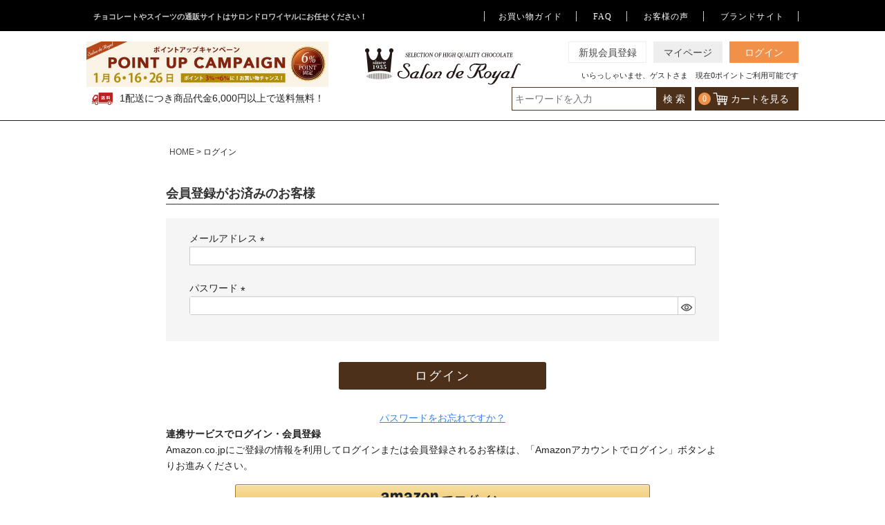

--- FILE ---
content_type: text/html;charset=UTF-8
request_url: https://www.s-royal.com/p/login?redirect=%2Fp%2Fproduct%2Freview%2F112%2Fwrite&type=review
body_size: 18965
content:
<!DOCTYPE html>
<html lang="ja"><head>
  <meta charset="UTF-8">
  
  <meta name="_csrf" content="vuC7iyyraqxBKu2E_0ebDA6qCsMIZgzQcBqs-VD7ct9mKQ6titSMuR2eXchsSNS2m2qvaD_PJ6I8VD79EyqVyGPMQedfSGvM">
  
  <title>ログイン | サロンドロワイヤル</title>
  <meta name="viewport" content="width=device-width">

  <meta name="referrer" content="no-referrer-when-downgrade">
  
  <link rel="stylesheet" href="https://sweets.itembox.design/system/fs_style.css?t=20251118042545">
  <link rel="stylesheet" href="https://sweets.itembox.design/generate/theme4/fs_original.css?t=20251118042545">
  
  
  
  
  
  
  <script>
    window._FS=window._FS||{};_FS.val={"amazon":{"v2Enabled":true,"payload":"{\"signInScopes\":[\"email\",\"name\",\"postalCode\"],\"storeId\":\"amzn1.application-oa2-client.57557b86a2a24b6eb289dd29c00be527\",\"signInReturnUrl\":\"https://www.s-royal.com/p/amazon/signin?fs-state=%7B%22token%22:%224472157d-b92d-4d1e-a422-c09137389aea%22,%22returnUrl%22:%22/p/login?redirect%3D%252Fp%252Fproduct%252Freview%252F112%252Fwrite%26type%3Dreview%22,%22redirectUrl%22:%22/p/product/review/112/write%22,%22loginType%22:%22review%22%7D\"}","signature":"lsRBSDQk1wo/fpr2L2H3LTRwN9TSdRiRjzdXh0imVYO972/B286twWLxYunPBKL6URMMuHeD/RN1LOyYOoIWgOVCzqZD3tV/TwR3EnvadXTk0pDxjxQfvAKYZ45lagq0RowgIELVzxR3Kpqk5ULUZaI4XgFsAU2yms2tK5SdWf0QYZ7IHgRLEDJMYkKp/P5uWGalVbQuswls9EDx0/ngREaVPNe7dCW121xmSK2qyFSpJfGGlSp1KqtEZz9fOoa3YqoO1CCa/dS+rvqD03XiFfVKG2//uAh5cQrnDtd2uTziQODKc8wc3ayjAg+uUe5LnKwewaWFMXaWMIrwtyw3Uw==","publicKeyId":"AGAVY4AYJATKYH3YPWEWSFEK","checkoutSessionId":null,"amazonAction":null,"sellerId":"ADUTEU6C8VF53","clientId":"amzn1.application-oa2-client.57557b86a2a24b6eb289dd29c00be527","sandboxMode":false,"loginUrl":null,"amazonLoggedOut":true,"dynamicUrl":"/p/product/review/112/write","popup":true,"type":"review","button":{"color":"Gold","size":null},"v2AuthToken":"eyJhbGciOiJIbWFjU0hBMjU2IiwidHlwIjoiSldUIn0=.[base64].uPsgdX0DnSMCppcBIgla6ffGIC9Dmn6hQG6QjuaCSAg="},"tiktok":{"enabled":false,"pixelCode":null},"recaptcha":{"enabled":false,"siteKey":null},"clientInfo":{"memberId":"guest","fullName":"ゲスト","lastName":"","firstName":"ゲスト","nickName":"ゲスト","stageId":"","stageName":"","subscribedToNewsletter":"false","loggedIn":"false","totalPoints":"","activePoints":"","pendingPoints":"","purchasePointExpiration":"","specialPointExpiration":"","specialPoints":"","pointRate":"","companyName":"","membershipCardNo":"","wishlist":"","prefecture":""},"enhancedEC":{"ga4Dimensions":{"userScope":{"login":"{@ member.logged_in @}","stage":"{@ member.stage_order @}"}},"amazonCheckoutName":"Amazonペイメント","measurementId":"G-QLBFJV725D","dimensions":{"dimension1":{"key":"log","value":"{@ member.logged_in @}"},"dimension2":{"key":"mem","value":"{@ member.stage_order @}"}}},"type":"review","shopKey":"sweets","device":"PC","cart":{"stayOnPage":false}};
  </script>
  
  <script src="/shop/js/webstore-nr.js?t=20251118042545"></script>
  <script src="/shop/js/webstore-vg.js?t=20251118042545"></script>
  
  
  
  
  
  
  
  
    <script type="text/javascript" >
      document.addEventListener('DOMContentLoaded', function() {
        _FS.CMATag('{"fs_member_id":"{@ member.id @}","fs_page_kind":"other"}')
      })
    </script>
  
  
  <link rel="stylesheet" href="https://www.s-royal.com/s/css/style.css?0113" type="text/css" media="screen and (min-width: 770px)">
<link rel="stylesheet" href="https://www.s-royal.com/s/css/sp.css?0420" type="text/css" media="screen and (max-width: 769px)">
<link rel="stylesheet" href="https://www.s-royal.com/s/css/cal-style.css?0425" type="text/css" media="screen and (min-width: 770px)">
<link rel="stylesheet" href="https://www.s-royal.com/s/css/cal-style-sp.css?0425" type="text/css" media="screen and (max-width: 769px)">
<link rel="stylesheet" href="https://www.s-royal.com/s/css/jquery.fatNav.css" type="text/css">
<link href="https://fonts.googleapis.com/css?family=Bellefair" rel="stylesheet">
<meta property="og:title" content="ログイン | サロンドロワイヤル">
<meta property="og:type" content="website">
<meta property="og:url" content="https://www.s-royal.com/p/login?redirect&#x3D;%2Fp%2Fproduct%2Freview%2F112%2Fwrite&amp;type&#x3D;review">
<meta property="og:image" content="https://sweets.itembox.design/item/top/ogp.jpg?t=20260122122619">
<meta property="og:site_name" content="サロンドロワイヤル">
<meta property="og:description" content="">
<link rel="stylesheet" href="https://www.s-royal.com/s/css/inside.css?0304" type="text/css" media="screen and (min-width: 770px)">
<link rel="stylesheet" href="https://www.s-royal.com/s/css/inside-sp.css?0304" type="text/css" media="screen and (max-width: 769px)">
<script async src="https://www.googletagmanager.com/gtag/js?id=G-QLBFJV725D"></script>

<script><!--
_FS.setTrackingTag('%3C%21--+Global+site+tag+%28gtag.js%29+-+Google+AdWords%3A+871362139+--%3E%0D%0A%3Cscript+async+src%3D%22https%3A%2F%2Fwww.googletagmanager.com%2Fgtag%2Fjs%3Fid%3DAW-871362139%22%3E%3C%2Fscript%3E%0D%0A%3Cscript%3E%0D%0Awindow.dataLayer+%3D+window.dataLayer+%7C%7C+%5B%5D%3B%0D%0Afunction+gtag%28%29%7BdataLayer.push%28arguments%29%3B%7D%0D%0Agtag%28%27js%27%2C+new+Date%28%29%29%3B%0D%0Agtag%28%27config%27%2C+%27AW-871362139%27%29%3B%0D%0A%3C%2Fscript%3E%0A%3C%21--+Google+Tag+Manager+--%3E%0A%3Cscript%3E%28function%28w%2Cd%2Cs%2Cl%2Ci%29%7Bw%5Bl%5D%3Dw%5Bl%5D%7C%7C%5B%5D%3Bw%5Bl%5D.push%28%7B%27gtm.start%27%3A%0Anew+Date%28%29.getTime%28%29%2Cevent%3A%27gtm.js%27%7D%29%3Bvar+f%3Dd.getElementsByTagName%28s%29%5B0%5D%2C%0Aj%3Dd.createElement%28s%29%2Cdl%3Dl%21%3D%27dataLayer%27%3F%27%26l%3D%27%2Bl%3A%27%27%3Bj.async%3Dtrue%3Bj.src%3D%0A%27https%3A%2F%2Fwww.googletagmanager.com%2Fgtm.js%3Fid%3D%27%2Bi%2Bdl%3Bf.parentNode.insertBefore%28j%2Cf%29%3B%0A%7D%29%28window%2Cdocument%2C%27script%27%2C%27dataLayer%27%2C%27GTM-MW8KRWT%27%29%3B%3C%2Fscript%3E%0A%3C%21--+End+Google+Tag+Manager+--%3E%0A%3C%21--+Global+site+tag+%28gtag.js%29+-+Google+Analytics+--%3E%0A%3Cscript+async+src%3D%22https%3A%2F%2Fwww.googletagmanager.com%2Fgtag%2Fjs%3Fid%3DG-TZD42NRJHY%22%3E%3C%2Fscript%3E%0A%3Cscript%3E%0A++window.dataLayer+%3D+window.dataLayer+%7C%7C+%5B%5D%3B%0A++function+gtag%28%29%7BdataLayer.push%28arguments%29%3B%7D%0A++gtag%28%27js%27%2C+new+Date%28%29%29%3B%0A%0A++gtag%28%27config%27%2C+%27G-TZD42NRJHY%27%29%3B%0A%3C%2Fscript%3E%0A%3Cscript+type%3D%22text%2Fjavascript%22%3E%0Awindow.tr%3Dwindow.tr%7C%7Cfunction%28%29%7Btr.q%3D%5B%5D%3Btr.q.push%28arguments%29%7D%3B%0Awindow.sendTrack+%3D+window.sendTrack+%7C%7C+function%28obj%2Cevent%29+%7B%0Aobj%5B%22sendId%22%5D+%3D+%22s-royal.com%22%3B%0Atr.tr_obj%3Dobj%3Btr%28%22send%22%2Cevent%29%3Btracking%28%29%3B%7D%3C%2Fscript%3E%0A%3Cscript+src%3D%22%2F%2Fc.k-crm.jp%2Ftracking.js%22%3E%3C%2Fscript%3E%0A%3Cscript+type%3D%22text%2Fjavascript%22%3E%0Avar+trackBody%3D+%5B%5D%3B%0AtrackBody%5B%22userId%22%5D+%3D%22%7B%40+member.id+%40%7D%22%3B%0AsendTrack%28trackBody%2C%22normal%22%29%3B%0A%3C%2Fscript%3E%0A%3C%21--+%E3%82%B5%E3%82%A4%E3%83%88%E3%82%B8%E3%82%A7%E3%83%8D%E3%83%A9%E3%83%AB%E3%82%BF%E3%82%B0+--%3E%0A%3Cscript+async+src%3D%22https%3A%2F%2Fs.yimg.jp%2Fimages%2Flisting%2Ftool%2Fcv%2Fytag.js%22%3E%3C%2Fscript%3E%0A%3Cscript%3E%0Awindow.yjDataLayer+%3D+window.yjDataLayer+%7C%7C+%5B%5D%3B%0Afunction+ytag%28%29+%7B+yjDataLayer.push%28arguments%29%3B+%7D%0Aytag%28%7B%22type%22%3A%22ycl_cookie%22%2C+%22config%22%3A%7B%22ycl_use_non_cookie_storage%22%3Atrue%7D%7D%29%3B%0A%3C%2Fscript%3E%0A%0A%3C%21--+%E3%82%B5%E3%82%A4%E3%83%88%E3%83%AA%E3%82%BF%E3%83%BC%E3%82%B2%E3%83%86%E3%82%A3%E3%83%B3%E3%82%B0%E3%82%BF%E3%82%B0+--%3E%0A%3Cscript%3E%0Awindow.yjDataLayer+%3D+window.yjDataLayer+%7C%7C+%5B%5D%3B%0Afunction+ytag%28%29+%7B+yjDataLayer.push%28arguments%29%3B+%7D%0Aytag%28%7B%0A++%22type%22%3A%22yss_retargeting%22%2C%0A++%22config%22%3A+%7B%0A++++%22yahoo_ss_retargeting_id%22%3A+%221000355759%22%2C%0A++++%22yahoo_sstag_custom_params%22%3A+%7B%0A++++%7D%0A++%7D%0A%7D%29%3B%0A%3C%2Fscript%3E');
--></script>
</head>
<body class="fs-body-review-login" id="fs_ReviewLogin">
<script><!--
_FS.setTrackingTag('%3C%21--+Google+Tag+Manager+%28noscript%29+--%3E%0A%3Cnoscript%3E%3Ciframe+src%3D%22https%3A%2F%2Fwww.googletagmanager.com%2Fns.html%3Fid%3DGTM-MW8KRWT%22%0Aheight%3D%220%22+width%3D%220%22+style%3D%22display%3Anone%3Bvisibility%3Ahidden%22%3E%3C%2Fiframe%3E%3C%2Fnoscript%3E%0A%3C%21--+End+Google+Tag+Manager+%28noscript%29+--%3E');
--></script>
<div class="fs-l-page">
<header>
  <div class="fixed-area">
    <div class="fixed-wrap">
      <!-- text slide start -->
      <div id="slide-fixed">
        <ul class="bxslider text-fixed">
          <!-- 					<li class="icon-0 FS2_repeater-fixed"><span>いらっしゃいませ、{@ member.last_name @}{@ member.first_name @}さま、現在0ポイントご利用可能です</span></li> -->
          <li class="icon-1 FS2_repeater-fixed"><span>1配送につき商品代金6,000円以上で送料無料！</span></li>
        </ul>
      </div>
      <!-- text slide end -->
      <!-- search area start -->
      <div class="search_box-fixed">
        <form method="get" action="/p/search" target="_parent"> <input type="hidden" name="_e_k" value="Ａ" /> <input type="text" placeholder="キーワードを入力" name="keyword" maxlength="1000" class="sitem"> <input type="submit" class="submit"> </form>
      </div>
      <!-- search area end -->
      <div class="account-fixed">
        <ul>
          <li class="cart-fixed"><a href="https://www.s-royal.com/p/cart?type=purchase" target="_parent"><span>お買い物カゴ</span></a></li>
          <li class="new-fixed"><a href="https://www.s-royal.com/p/register" target="_parent"><span>新規会員登録</span></a></li>
          <li class="login-menu">
            <p class="loginlink fs-clientInfo" id="loginLogout-fixed">
<span class="logout my-{@ member.logged_in @}"><a href="/p/logout" class="fs-c-button--memberRegister fs-c-button--primary"><span class="fs-c-button__label">ログアウト</a></span></span>
<span class="login my-{@ member.logged_in @}"><a href="/p/login" class="fs-c-button--memberRegister fs-c-button--primary"><span class="fs-c-button__label">ログイン</a></span></span></p>
          </li>
        </ul>
      </div>
    </div>
  </div>
  <div class="header-wrap pc">
    <div class="head-sec1">
      <div class="sec1-wrap">
        <h1 class="title">チョコレートやスイーツの通販サイトはサロンドロワイヤルにお任せください！</h1>
       <nav>
          <ul class="mincho">
            <li><a href="https://www.s-royal.com/f/shopguide" target="_parent">お買い物ガイド</a></li>
            <li><a href="https://www.s-royal.com/f/faq" target="_parent">FAQ</a></li>
            <li><a href="https://www.s-royal.com/p/reviews" target="_parent">お客様の声</a></li>
            <li><a href="//www.s-royal.com/about_s-royal/about_s-royal/" target="_blank">ブランドサイト</a></li>
          </ul>
        </nav>
      </div>
    </div>
    <div class="head-sec2">
      <h2 class="toplogo-2"><a href="//www.s-royal.com/" target="_parent"><img src="https://www.s-royal.com/s/images/common/toplogo.png" alt="サロンドロワイヤルロゴ" width="225" height="53"></a></h2>
      <p class="top-point"><img src="https://www.s-royal.com/s/images/header-point/pointup1.jpg?1227" alt="ポイントアップキャンペーン" width="350" height="66"></p>
      <div class="account">
        <ul class="mincho">
          <li class="new"><a href="https://www.s-royal.com/p/register" target="_parent">新規会員登録</a></li>
          <li class="mypage"><a href="https://www.s-royal.com/my/top" target="_parent">マイページ</a></li>
          <li>
            <p class="loginlink fs-clientInfo" id="loginLogout">
							<span class="logout my-{@ member.logged_in @}"><a href="/p/logout" class="fs-c-button--memberRegister fs-c-button--primary"><span class="fs-c-button__label">ログアウト</a></span></span>
							<span class="login my-{@ member.logged_in @}"><a href="/p/login" class="fs-c-button--memberRegister fs-c-button--primary"><span class="fs-c-button__label">ログイン</a></span></span>
						</p>
          </li>
        </ul>
        <div class="FS2_repeater">
          <p>いらっしゃいませ、<span class="fs-clientInfo">	{@ member.last_name @}{@ member.first_name @}</span>さま<span class="fs-clientInfo">　現在<span class="logout my-{@ member.logged_in @}">{@ member.active_points @}</span><span class="login my-{@ member.logged_in @}">0</span>ポイントご利用可能です</span></p>
        </div>	
      </div>
    </div>
    <div class="head-sec3">
      <!-- text slide start -->
      <div id="slide">
        <ul class="bxslider">
          <li class="icon-1"><span>1配送につき商品代金6,000円以上で送料無料！</span></li>
        </ul>
      </div>
      <!-- text slide end -->
      <!-- search area start -->
      <div class="search_box">
        <form method="get" action="/p/search" target="_parent"> <input type="hidden" name="_e_k" value="Ａ" /> <input type="text" placeholder="キーワードを入力" name="keyword" maxlength="1000" class="sitem"> <input type="submit" value=" 検 索 " class="submit mincho"> </form>
      </div>
      <!-- search area end -->
      <div class="shopcart mincho"><a href="https://www.s-royal.com/p/cart?type=purchase"><span><div class="fs-client-cart-count"></div>カートを見る</span></a> </div>
    </div>
  </div>
  <!-- pc -->
  <div class="sp">
    <nav class="sp-headnavi">
      <ul>
        <li class="logo"><a href="//www.s-royal.com/"><img src="https://www.s-royal.com/s/images/common/toplogo-sp.png" alt="サロンドロワイヤルロゴ" width="200" height="50"></a></li>
        <li class="cart"><a href="https://www.s-royal.com/p/cart?type=purchase"><div class="fs-client-cart-count"></div><img src="https://www.s-royal.com/s/images/common/icon-bag.svg" alt="お買い物カゴ" width="200" height=30></a></li>
      </ul>
    </nav>
    <div class="fat-nav">
      <!-- ドロワーメニューの中身 -->
      <!-- menu start -->
      <div class="fat-nav__wrapper">
        <p class="sptoptext">1935年創業で京都本店と大阪梅田の阪急街店を運営する<br>老舗のチョコレートとスイーツのブランドです</p>
        <!-- account start -->
        <div class="account">
          <ul class="mincho">
            <li class="new"><a href="https://www.s-royal.com/p/register" target="_parent">新規会員登録</a></li>
            <li class="mypage"><a href="https://www.s-royal.com/my/top" target="_parent">マイページ</a></li>
            <li>
              <div id="loginLogout" class="fs-clientInfo">
<span class="logout my-{@ member.logged_in @}"><a href="/p/logout"><span class="fs-c-button__label">ログアウト</a></span></span>
<span class="login my-{@ member.logged_in @}"><a href="/p/login"><span class="fs-c-button__label">ログイン</a></span></span>
</div>
            </li>
          </ul>
        </div>
        <!-- account end -->
        <!-- search area start -->
        <div class="search_box">
          <form method="get" action="/p/search"> <input type="hidden" name="_e_k" value="Ａ"> <input type="text" placeholder="キーワードを入力" name="keyword" maxlength="1000" class="sitem"> <input type="submit" value=" 検 索 " class="submit mincho"> </form>
        </div>
        <!-- search area end -->
        <!-- cate list -->
        <div class="side">
          <ul class="haed-cate-list">
            <li class="side-pcan"><span><a href="//www.s-royal.com/fs/sweets/c/pcan" target="_parent">ピーカンナッツチョコレート</a></span></li>
            <li class="side-choco"><span><a href="//www.s-royal.com/fs/sweets/c/choco" target="_parent">チョコレートコレクション</a></span></li>
            <!-- 								<li class="side-sweets"><span><a href="//www.s-royal.com/fs/sweets/c/sweets" target="_parent">スイーツ</a></span></li> -->
            <li class="side-petit"><span><a href="//www.s-royal.com/fs/sweets/c/petit_gift" target="_parent">プチギフト</a></span></li>
            <li class="side-gift"><span><a href="//www.s-royal.com/fs/sweets/c/gift" target="_parent">ギフト（のし対応）</a></span></li>
            <li class="side-va"><span><a href="//www.s-royal.com/fs/sweets/c/variety" target="_parent">バラエティ</a></span></li>
            <li class="side-new"><span><a href="//www.s-royal.com/fs/sweets/c/new" target="_parent">新商品</a></span></li>
          </ul>
        </div>
        <!-- banner area2 start -->
        <section id="banner2">
          <p><a href="https://www.s-royal.com/p/newsletter/subscribe"><img src="https://www.s-royal.com/s/images/common/bnr3.jpg" alt="メルマガ登録はこちら" width="375" height="100"></a></p>
<!--           <p class="mgt5"><a href="//www.s-royal.com/about_s-royal/"><img src="https://www.s-royal.com/s/images/common/bnr1.jpg" alt="サロンドロワイヤル" width="375" height="100"></a></p> -->
          </div>
        </section>
        <!-- banner area2 end -->
        <!-- menu end -->
      </div>
    </div>
    <!-- fat-nav -->
  </div>
  <!-- sp -->
</header>
<main class="slim-column">
<div id="wrap"><div id="fs-page-error-container" class="fs-c-panelContainer">
  
  
</div>
<!-- **パンくずリストパーツ （システムパーツ） ↓↓ -->
<nav class="fs-c-breadcrumb">
<ol class="fs-c-breadcrumb__list">
<li class="fs-c-breadcrumb__listItem">
<a href="/">HOME</a>
</li>
<li class="fs-c-breadcrumb__listItem">
ログイン
</li>
</ol>
</nav>
<!-- **パンくずリストパーツ （システムパーツ） ↑↑ -->

<!-- **ログインパーツ（システムパーツ）↓↓ -->
<h2 class="fs-c-registeredUsers__title fs-c-subSection__title">会員登録がお済みのお客様</h2>
<div class="fs-c-fsLogin fs-c-inputInformation">
  <form action="/p/login?redirect=/p/product/review/112/write&type=review" method="post" name="fs_form" id="fs_form">
    <div class="fs-c-inputInformation__field">
      <fieldset form="fs_form" name="" class="fs-c-fsLoginField">
        <table class="fs-c-inputTable">
          <tbody>
            
            <tr>
              <th class="fs-c-inputTable__headerCell" scope="row">
                <label for="fs_input_mailAddress" class="fs-c-inputTable__label">メールアドレス
                  <span class="fs-c-requiredMark">(必須)</span>
                </label>
              </th>
              <td class="fs-c-inputTable__dataCell">
                <div class="fs-c-inputField">
                  <div class="fs-c-inputField__field">
                    <input type="text" name="mailAddress" id="fs_input_mailAddress" value="">
                  </div>
                </div>
              </td>
            </tr>
            
            <tr>
              <th class="fs-c-inputTable__headerCell" scope="row">
                <label for="fs_input_password" class="fs-c-inputTable__label">パスワード
                  <span class="fs-c-requiredMark">(必須)</span>
                </label>
              </th>
              <td class="fs-c-inputTable__dataCell">
                <div class="fs-c-inputField">
                  <div class="fs-c-inputField__field fs-c-inputGroup">
                    <input type="password" name="password" id="fs_input_password" value="">
                    <button type="button" name="button" class="fs-c-button--displayPassword fs-c-button--particular" aria-label="パスワードマスク切替"></button>
                  </div>
                </div>
              </td>
            </tr>
          </tbody>
        </table>
      </fieldset>
    </div>
    <div class="fs-c-inputInformation__button fs-c-buttonContainer fs-c-buttonContainer--login">
      <button type="submit" class="fs-c-button--login fs-c-button--primary">
  <span class="fs-c-button__label">ログイン</span>
</button>

    </div>


    <input type="hidden" name="_csrf" value="vuC7iyyraqxBKu2E_0ebDA6qCsMIZgzQcBqs-VD7ct9mKQ6titSMuR2eXchsSNS2m2qvaD_PJ6I8VD79EyqVyGPMQedfSGvM" />
  </form>
  <div class="fs-c-inputInformation__link fs-c-textLinkContainer"><a href="/p/forgot-password" class="fs-c-textLink">パスワードをお忘れですか？</a></div>
</div>
<!-- **ログインパーツ（システムパーツ）↑↑ -->

<!-- **他社サービスログインエリア（システムパーツグループ）↓↓ -->
  <div class="fs-c-otherServiceLogin">
      
<!-- **連携ログインパーツ（システムパーツ）↓↓ -->
<div class="fs-c-linkedServiceLogin">
  <h2 class="fs-c-linkedServiceLogin__title">連携サービスでログイン・会員登録</h2>
  <div class="fs-c-linkedServiceLogin__body">
  
    <div class="fs-c-linkedServiceLogin__login">
      
      
      <div class="fs-c-anotherLogin fs-c-anotherLogin--amazon">
  <div class="fs-c-anotherLogin__message fs-c-anotherLogin__message--amazon"><p>Amazon.co.jpにご登録の情報を利用してログインまたは会員登録されるお客様は、「Amazonアカウントでログイン」ボタンよりお進みください。</p></div>
  <div class="fs-c-anotherLogin__button fs-c-anotherLogin__button--amazon fs-c-buttonContainer" id="AmazonPayButton">
</div>
</div>
    </div>
  </div>
</div>
<!-- **連携ログインパーツ（システムパーツ）↑↑ -->


  </div>
<!-- **他社サービスログインエリア（システムパーツグループ）↑↑ -->



<!-- **futureshop非会員エリア（システムパーツグループ）↓↓ -->
  <section class="fs-c-newUsers fs-c-subSection">
    
<!-- **会員登録誘導表示（システムパーツ）↓↓ -->
<h2 class="fs-c-newUsers__title fs-c-subSection__title">まだご登録がお済みでないお客様</h2>
<div class="fs-c-newUsers__message fs-c-subSection__message">会員登録をしていただきますと、二度目のお買い物時にとても便利です。<br>お気に入り商品をご登録いただけるなどお買い物が便利になります。</div>
<div class="fs-c-buttonContainer fs-c-buttonContainer--memberRegister">
  
  
    <a href="/p/register?redirect&#x3D;/p/product/review/112/write&amp;type&#x3D;review" class="fs-c-button--memberRegister fs-c-button--primary">
  <span class="fs-c-button__label">会員登録</span>
</a>
  
    
</div>
<!-- **会員登録誘導表示（システムパーツ）↑↑ -->

  </section>
<!-- **futureshop非会員エリア（システムパーツグループ）↑↑ -->

</div></main>
<section id="shop_guide">
  <p class="guide_cap">お買い物ガイド</p>
  <!-- guide wrap start -->
  <div class="guide_wrap">
    <!-- guide inner start -->
    <div class="guide_inner">
      <div class="guide_left">
        <h3>お支払方法<span class="moreinfo pc"><a href="https://www.s-royal.com/f/shopguide" target="_parent">詳しくはこちら>></a></span></h3>
				<p class="sp"> お支払は以下の方法よりお選びください。 </p>
				<p class="sp"> ■クレジットカード </p>
				<p class="sp"> ■Amazonペイメント</p>
				<p class="sp mgt10"> クレジット決済では「セキュリティコード」<br> および「３Ｄセキュア」に対応しております。 </p>
				<p class="sp mgt10">※デビットカード・プリペイドカード・海外発行のクレジットカードのご利用はいただけません。</p>
        <p class="pay-img sp mgt10"><img src="https://www.s-royal.com/s/images/common/card.png" alt="クレジットカード" width="300" height="50"></p>
        <p class="pay-img sp mgt10"><img src="https://www.s-royal.com/s/images/free/guide/logo_amazonpay.png" alt="アマゾンペイ" width="200" height="38"></p>
<!-- 				<p class="sp mgt10"> ■代金引換（20,000円以下まで）</p> -->
        <ul>
					<li class="pc"> お支払は以下の方法よりお選びください。 </li>
					<li class="pc"> ■クレジットカード </li>
					<li class="pc"> ■Amazonペイメント</li>
					<li class="pc mgt10"> クレジット決済では「セキュリティコード」<br> および「３Ｄセキュア」に対応しております。 </li>
					<li class="pc mgt10"> ※デビットカード・プリペイドカード・海外発行の<br>クレジットカードのご利用はいただけません。 </li>
					<li class="pc mgt10"> <img src="https://www.s-royal.com/s/images/common/card.png" alt="使用可能なクレジットカード" width="300" height="50"> </li>
					<li class="pc mgt10"> <img src="https://www.s-royal.com/s/images/free/guide/logo_amazonpay.png" alt="アマゾンペイ" width="200" height="38"> </li>
<!--
					<li class="pc mgt10"> ■代金引換（20,000円以下まで） </li>
					<li>
		        <p class="mgt10">
			        代金引換の場合以下のクレジットカード、電子マネー決済もご利用いただける場合がございます。<br>
			        <span class="red">※配送車によってはご利用いただけない場合がございます。<br>配送車の指定はできかねますので念のため現金支払いのご準備もお願いいたします。</span>
			        <img src="https://www.s-royal.com/s/images/common/daibiki-card.jpg" alt="使用可能クレジットカード" width="400" height="126" class="mgt10"><br>
			        <img src="https://www.s-royal.com/s/images/common/daibiki-e.jpg" alt="使用可能電子マネー" width="400" height="133" class="mgt10">
		        </p>
					</li>
-->
        </ul>
        <div class="pc">
          <h3>お問い合わせ先</h3>
          <ul>
            <li> 株式会社サロンドロワイヤル </li>
            <li> 〒546-0002 大阪府大阪市東住吉区杭全2-3-15</li>
            <li> TEL : 0570-068586(ナビダイヤル) </li>
            <li> FAX : 0120-5-68586
	            <br>※ナビダイヤルにおかけいただく場合の通話料金は発信するお客様のご負担となります。
	            <br>※電話をお繋ぎする前に通話料金の目安をガイダンスでお知らせします。
	          </li>
            <li> 受付時間 9:00～17:00<br>
	            土日祝対応可能、年末年始12/30-1/3休み
            </li>
						<li>販売責任者　前内眞智子</li>
          </ul>
        </div>
      </div>
      <div class="guide_right">
        <h3>送料・配送について<span class="moreinfo pc"><a href="https://www.s-royal.com/f/shopguide#02" target="_parent">詳しくはこちら>></a></span></h3>
        <ul>
          <li class="shop_guide_topic red pc">12月28日 12:00までの注文分は、年内出荷で対応させていただきます。それ以降のご注文につきましては年明けの出荷となります。</li>
          <li> <span class="underline">1配送につき商品代金6,000円以上で送料無料</span> </li>
          <li class="pc"> ※商品の発送は日本国内に限定させて頂きます。 </li>
          <li class="pc"> ※ご注文に『冷蔵便発送』が必要である商品が含まれていた場合には、『冷蔵便』にてご注文の”全商品”をお届けいたします。 </li>
          <li class="haisou2-li pc"> <span class="haisou-blue">※送料価格表</span> </li>
          <li>
            <table class="haisou2 pc">
              <tr>
                <th class="first">近畿</th>
                <th class="first">中部</th>
                <th class="first">北陸</th>
                <th class="first">中国</th>
                <th class="first">四国</th>
                <th class="second">関東</th>
                <th class="second">九州</th>
                <th class="second">東北</th>
                <th class="second">北海道</th>
                <th class="second">沖縄</th>
                <th class="second">離島</th>
              </tr>
              <tr>
                <td>800円</td>
                <td colspan="4">900円</td>
                <td colspan="2">1,000円</td>
                <td>1,100円</td>
                <td colspan="3">1,400円</td>
              </tr>
            </table>
            <table class="tophaisou sp">
              <tbody>
                <tr>
                  <th>近畿</th>
                  <th>中部</th>
                  <th>北陸</th>
                  <th>中国</th>
                  <th>四国</th>
                </tr>
                <tr>
                  <td>800円</td>
                  <td colspan="4">900円</td>
                </tr>
              </tbody>
            </table>
            <table class="tophaisou sp">
              <tbody>
                <tr>
                  <th>関東</th>
                  <th>九州</th>
                  <th>東北</th>
                  <th>北海道</th>
                  <th>沖縄</th>
                  <th>離島</th>
                </tr>
                <tr>
                  <td colspan="2">1,000円</td>
                  <td>1,100円</td>
                  <td colspan="3">1,400円</td>
                </tr>
              </tbody>
            </table>
          </li>
          <li class="mgt10 pc"> 原則的に、宅配業者は「佐川急便」<!-- となり、代金引換の宅配業者は「ヤマト運輸」 -->となります。 </li>
          <li class="pc"> また、配送事情等により、宅配業者が変更になることがございます。 </li>
          <li class="pc"> ご希望の配送時間にお届けいたします。指定できる時間帯は以下のとおりです。 </li>
          <li class="pc"> [1] <span class="red">午前中</span> [2] <span class="red">14時〜16時 </span>[3] <span class="red">16時〜18時</span><br>[4] <span class="red">18時〜20時</span> [5] <span class="red">19時〜21時</span> </li>
          <p class="mgt10 pc"><img src="https://www.s-royal.com/s/images/common/Deliverytimezone.png" alt="時間指定" width="300" height="56"></p>
          <div class="topguidelink sp"><a href="https://www.s-royal.com/f/shopguide"><span>お買い物ガイド詳細はこちら</span></a></div>
          </li>
        </ul>
<!--
        <h3>会員ポイントについて</h3>
        <ul class="point-info">
          <li>●四捨五入されたポイントが付与されます。（780×0.03=23.4⇒23ポイント付与）</li>
          <li>●クーポン・ポイント値引き後のポイントが付与されます。その場合、最も単価の低い商品から値引きされて計算されます。</li>
          <li>●注文が発送済みに次第、会員ポイントが付与されます。</li>
       </ul>
-->
        <p class="center foot-logo sp"><a href="//www.s-royal.com/"><img src="https://www.s-royal.com/s/images/common/mainlogo.png" alt="サロンドロワイヤルロゴ" width="245" height="62"></a></p>
        <p class="add sp">株式会社サロンドロワイヤル<span>〒546-0002　大阪府大阪市東住吉区杭全2-3-15</span></p>
        <h3 class="cal-title sp">サロンドロワイヤル営業日</h3>
        <ul>
          <li class="tac">
<div id="cal"><script>
	var classNames = new Array('holiday','xday','birthday');


//定休日などはここで設定します。
	var holiday = new Object();
        holiday["2025/12/13"] = 0;
        holiday["2025/12/30"] = 0;
        holiday["2025/12/31"] = 0;
        holiday["2026/1/1"] = 0;
        holiday["2026/1/2"] = 0;
        holiday["2026/1/12"] = 0;
        holiday["2026/2/23"] = 0;
        holiday["2026/3/20"] = 0;
        
//営業日などはここで設定します。
        holiday["2025/11/1"] = 1;
        holiday["2025/11/22"] = 1;
        holiday["2025/11/29"] = 1;
        holiday["2025/12/6"] = 1;
        holiday["2025/12/20"] = 1;
        holiday["2025/12/27"] = 1;
        holiday["2026/1/10"] = 1;
        holiday["2026/1/17"] = 1;
        holiday["2026/1/24"] = 1;
        holiday["2026/1/31"] = 1;
        holiday["2026/2/7"] = 1;
        holiday["2026/2/14"] = 1;
        

	var today = new Date();
	var cal_year = today.getFullYear();
	var cal_month = today.getMonth() + 1;
	var cal_day = today.getDate();
	
	// ★ 月が13以上になったら補正
	if (cal_month > 12) {
		cal_month -= 12;
		cal_year += 1;
	}
	
	document.write("<div id='calendar'></div>");
	var cal = document.getElementById("calendar");
	var defaultBackgroundColors = new Object();
	
	
	function tdOut(obj){
		obj.style.backgroundColor = defaultBackgroundColors[obj];
	}
	
	function getWeek(year,month,day){
		if (month == 1 || month == 2) {
			year--;
			month += 12;
		}
		var week = Math.floor(year + Math.floor(year/4) - Math.floor(year/100) + Math.floor(year/400) + Math.floor((13 * month + 8) / 5) + day) % 7;
		return week;
	}
	function writeCal(year,month,day){
		var calendars = new Array(0,31,28,31,30,31,30,31,31,30,31,30,31);
		var weeks = new Array("日","月","火","水","木","金","土");
		var monthName = new Array('none','1月','2月','3月','4月','5月','6月','7月','8月','9月','10月','11月','12月');
		
		var cal_flag = 0;
		if(year % 100 == 0 || year % 4 != 0){
			if(year % 400 != 0){
				cal_flag = 0;
			}
			else{
				cal_flag = 1;
			}
		}
		else if(year % 4 == 0){
			cal_flag = 1;
		}
		else{
			cal_flag = 0;
		}
		calendars[2] += cal_flag;
		
		var cal_start_day = getWeek(year,month,1);
		var cal_tags = "<table border='0' cellspacing='0' cellpadding='0' class='calendar'>";
		cal_tags += "<tr><th colspan='7'>";
		cal_tags += year + " 年" +monthName[month] ;
		cal_tags += "</th></tr>";
		cal_tags += "<tr class='headline'>";
		for(var i=0;i<weeks.length;i++){
			cal_tags += "<td class='weeks'>" + weeks[i] + "</td>";
		}
		cal_tags += "</tr><tr class='day'>";
		for(var i=0;i < cal_start_day;i++){
			cal_tags += "<td>&nbsp;</td>";
		}
		
		//main
		//cal_start_day　0:日曜　1:月曜　2:火曜　3:水曜　4:木曜　5:金曜　6:土曜
		for(var cal_day_cnt = 1;cal_day_cnt <= calendars[month];cal_day_cnt++){
			var cal_day_match = year + "/" + month + "/" + cal_day_cnt;
			var dayClass = "";
			
			if(holiday[cal_day_match] != undefined){
				dayClass = ' class="'+classNames[holiday[cal_day_match]]+'"';
			}
		//当日が日曜日のセルにCSSのクラス名SunTodayを設定	
			else if(cal_start_day == 0 && cal_day_cnt == day){
				dayClass = ' class="SunToday"';
			}
		//日曜日のセルにCSSのクラス名Sunを設定	
			else if(cal_start_day == 0){
				dayClass = ' class="Sun"';
			}
		//当日が火曜日のセルにCSSのクラス名TueTodayを設定	
			else if(cal_start_day == 2 && cal_day_cnt == day){
				dayClass = ' class="TueToday"';
			}
		//火曜日のセルにCSSのクラス名Tueを設定	
			else if(cal_start_day == 2){
				dayClass = ' class="Tue"';
			}
		//当日が土曜日のセルにCSSのクラス名SatTodayを設定	
			else if(cal_start_day == 6 && cal_day_cnt == day){
				dayClass = ' class="SatToday"';
			}
		//土曜日のセルにCSSのクラス名Satを設定	
			else if(cal_start_day == 6){
				dayClass = ' class="Sat"';
			}
		//当日のセルにCSSのクラス名Todayを設定	
			else if(cal_day_cnt == day){
				dayClass = ' class="Today"';
			}
			cal_tags += "<td onMouseOver='tdOver(this);' onMouseOut='tdOut(this);'"+dayClass+">" + cal_day_cnt + "</td>";
			if(cal_start_day == 6){
				cal_tags += "</tr>";
				if(cal_day_cnt < calendars[month]){
					cal_tags += "<tr>";
				}
				cal_start_day = 0;
			}
			else{
				cal_start_day++;
			}
		}
		while(cal_start_day <= 6 && cal_start_day != 0){
			cal_tags += "<td>&nbsp;</td>";
			if(cal_start_day == 6){
				cal_tags += "</tr>";
			}
			cal_start_day++;
		}
		cal_tags += "</table>";
		
		return (cal_tags);
	}
	
	var next_year = cal_year;
	var next_month = cal_month + 1;
	if (next_month > 12) {
		next_month -= 12;
		next_year += 1;
	}
	
	cal.innerHTML = writeCal(cal_year,cal_month,cal_day) + writeCal(next_year,next_month,0);
</script>
</div>
          </li>

          <li class="tac"> <span class="gold">■</span>は定休日です。<br class="sp">お電話で問い合わせの受付のみ承っております </li>
<!--           <p class="mgt20 pc"><a href="https://www.nta.go.jp/taxes/shiraberu/shinkoku/tokushu/index.htm" target="_blank"><img src="https://www.s-royal.com/s/images/common/2025shinkoku.png" alt="確定申告" width="300" height="56"></a></p> -->
        </ul>
        <p class="foottel sp"><a href="tel:0120168586"><img src="https://www.s-royal.com/s/images/common/tel.png" alt="フリーダイヤル" width="270" height="43"></a></p>
        <p class="blog-link center mgt30 sp"><a href="//www.s-royal.com/chocolate/" target="_blank">salon de royal choco column</a></p>
<!--         <p class="center mgt20 sp"><a href="https://www.nta.go.jp/taxes/shiraberu/shinkoku/tokushu/index.htm" target="_blank"><img src="https://www.s-royal.com/s/images/common/2025shinkoku.png" alt="確定申告" width="80%" height="68"></a></p> -->
      </div>
    </div>
    <!-- 	guide inner end -->
  </div>
  <!-- guide wrap end -->
</section>
<!-- 	shop guide end -->
<!-- footer start -->
<footer>
    <div class="foot_nav">
    <ul class="foot-splist">
      <li><a href="https://www.s-royal.com/" target="_parent">トップ</a></li>
      <li><a href="https://www.s-royal.com/f/shopguide" target="_parent">お買い物ガイド</a></li>
      <li><a href="https://www.s-royal.com/f/faq" target="_parent">FAQ</a></li>
      <li><a href="https://www.s-royal.com/p/reviews" target="_parent">お客様の声</a></li>
      <li class="sp"><a href="https://www.s-royal.com/my/top" target="_parent">マイページ</a></li>
<!--       <li><a href="https://www.s-royal.com/p/cart?type=purchase" target="_parent">カート</a></li> -->
      <li><a href="https://www.s-royal.com/policy/" target="_parent">プライバシーポリシー</a></li>
      <li><a href="https://www.s-royal.com/about_s-royal/" target="_blank">ブランドサイト</a></li>
      <li><a href="https://www.s-royal.com/chocolate/" target="_blank">コラム</a></li>
    </ul>
  </div>
  <div class="coryright">
    <p>(C) Salon de Royal Corporation.</p>
  </div>
</footer>
<!-- footer end -->
<script>
    lazyload();
</script>
<script src="https://ajax.googleapis.com/ajax/libs/jquery/2.0.3/jquery.min.js"></script>
<script>
window.FontAwesomeKitConfig = {"asyncLoading":{"enabled":true},"autoA11y":{"enabled":true},"baseUrl":"https://ka-p.fontawesome.com","baseUrlKit":"https://kit.fontawesome.com","detectConflictsUntil":null,"iconUploads":{},"id":61020120,"license":"pro","method":"css","minify":{"enabled":true},"token":"775e60b8fc","uploadsUrl":"https://kit-uploads.fontawesome.com","v4FontFaceShim":{"enabled":true},"v4shim":{"enabled":true},"version":"5.15.3"};
!function(t){"function"==typeof define&&define.amd?define("kit-loader",t):t()}((function(){"use strict";function t(e){return(t="function"==typeof Symbol&&"symbol"==typeof Symbol.iterator?function(t){return typeof t}:function(t){return t&&"function"==typeof Symbol&&t.constructor===Symbol&&t!==Symbol.prototype?"symbol":typeof t})(e)}function e(t,e,n){return e in t?Object.defineProperty(t,e,{value:n,enumerable:!0,configurable:!0,writable:!0}):t[e]=n,t}function n(t,e){var n=Object.keys(t);if(Object.getOwnPropertySymbols){var r=Object.getOwnPropertySymbols(t);e&&(r=r.filter((function(e){return Object.getOwnPropertyDescriptor(t,e).enumerable}))),n.push.apply(n,r)}return n}function r(t){for(var r=1;r<arguments.length;r++){var o=null!=arguments[r]?arguments[r]:{};r%2?n(Object(o),!0).forEach((function(n){e(t,n,o[n])})):Object.getOwnPropertyDescriptors?Object.defineProperties(t,Object.getOwnPropertyDescriptors(o)):n(Object(o)).forEach((function(e){Object.defineProperty(t,e,Object.getOwnPropertyDescriptor(o,e))}))}return t}function o(t,e){return function(t){if(Array.isArray(t))return t}(t)||function(t,e){if("undefined"==typeof Symbol||!(Symbol.iterator in Object(t)))return;var n=[],r=!0,o=!1,i=void 0;try{for(var c,a=t[Symbol.iterator]();!(r=(c=a.next()).done)&&(n.push(c.value),!e||n.length!==e);r=!0);}catch(t){o=!0,i=t}finally{try{r||null==a.return||a.return()}finally{if(o)throw i}}return n}(t,e)||function(t,e){if(!t)return;if("string"==typeof t)return i(t,e);var n=Object.prototype.toString.call(t).slice(8,-1);"Object"===n&&t.constructor&&(n=t.constructor.name);if("Map"===n||"Set"===n)return Array.from(t);if("Arguments"===n||/^(?:Ui|I)nt(?:8|16|32)(?:Clamped)?Array$/.test(n))return i(t,e)}(t,e)||function(){throw new TypeError("Invalid attempt to destructure non-iterable instance.\nIn order to be iterable, non-array objects must have a [Symbol.iterator]() method.")}()}function i(t,e){(null==e||e>t.length)&&(e=t.length);for(var n=0,r=new Array(e);n<e;n++)r[n]=t[n];return r}function c(t,e){var n=e&&e.addOn||"",r=e&&e.baseFilename||t.license+n,o=e&&e.minify?".min":"",i=e&&e.fileSuffix||t.method,c=e&&e.subdir||t.method;return t.baseUrl+"/releases/"+("latest"===t.version?"latest":"v".concat(t.version))+"/"+c+"/"+r+o+"."+i}function a(t){return t.baseUrlKit+"/"+t.token+"/"+t.id+"/kit-upload.css"}function u(t,e){var n=e||["fa"],r="."+Array.prototype.join.call(n,",."),o=t.querySelectorAll(r);Array.prototype.forEach.call(o,(function(e){var n=e.getAttribute("title");e.setAttribute("aria-hidden","true");var r=!e.nextElementSibling||!e.nextElementSibling.classList.contains("sr-only");if(n&&r){var o=t.createElement("span");o.innerHTML=n,o.classList.add("sr-only"),e.parentNode.insertBefore(o,e.nextSibling)}}))}var f,s=function(){},d="undefined"!=typeof global&&void 0!==global.process&&"function"==typeof global.process.emit,l="undefined"==typeof setImmediate?setTimeout:setImmediate,h=[];function m(){for(var t=0;t<h.length;t++)h[t][0](h[t][1]);h=[],f=!1}function p(t,e){h.push([t,e]),f||(f=!0,l(m,0))}function y(t){var e=t.owner,n=e._state,r=e._data,o=t[n],i=t.then;if("function"==typeof o){n="fulfilled";try{r=o(r)}catch(t){w(i,t)}}b(i,r)||("fulfilled"===n&&v(i,r),"rejected"===n&&w(i,r))}function b(e,n){var r;try{if(e===n)throw new TypeError("A promises callback cannot return that same promise.");if(n&&("function"==typeof n||"object"===t(n))){var o=n.then;if("function"==typeof o)return o.call(n,(function(t){r||(r=!0,n===t?g(e,t):v(e,t))}),(function(t){r||(r=!0,w(e,t))})),!0}}catch(t){return r||w(e,t),!0}return!1}function v(t,e){t!==e&&b(t,e)||g(t,e)}function g(t,e){"pending"===t._state&&(t._state="settled",t._data=e,p(S,t))}function w(t,e){"pending"===t._state&&(t._state="settled",t._data=e,p(O,t))}function A(t){t._then=t._then.forEach(y)}function S(t){t._state="fulfilled",A(t)}function O(t){t._state="rejected",A(t),!t._handled&&d&&global.process.emit("unhandledRejection",t._data,t)}function j(t){global.process.emit("rejectionHandled",t)}function E(t){if("function"!=typeof t)throw new TypeError("Promise resolver "+t+" is not a function");if(this instanceof E==!1)throw new TypeError("Failed to construct 'Promise': Please use the 'new' operator, this object constructor cannot be called as a function.");this._then=[],function(t,e){function n(t){w(e,t)}try{t((function(t){v(e,t)}),n)}catch(t){n(t)}}(t,this)}E.prototype={constructor:E,_state:"pending",_then:null,_data:void 0,_handled:!1,then:function(t,e){var n={owner:this,then:new this.constructor(s),fulfilled:t,rejected:e};return!e&&!t||this._handled||(this._handled=!0,"rejected"===this._state&&d&&p(j,this)),"fulfilled"===this._state||"rejected"===this._state?p(y,n):this._then.push(n),n.then},catch:function(t){return this.then(null,t)}},E.all=function(t){if(!Array.isArray(t))throw new TypeError("You must pass an array to Promise.all().");return new E((function(e,n){var r=[],o=0;function i(t){return o++,function(n){r[t]=n,--o||e(r)}}for(var c,a=0;a<t.length;a++)(c=t[a])&&"function"==typeof c.then?c.then(i(a),n):r[a]=c;o||e(r)}))},E.race=function(t){if(!Array.isArray(t))throw new TypeError("You must pass an array to Promise.race().");return new E((function(e,n){for(var r,o=0;o<t.length;o++)(r=t[o])&&"function"==typeof r.then?r.then(e,n):e(r)}))},E.resolve=function(e){return e&&"object"===t(e)&&e.constructor===E?e:new E((function(t){t(e)}))},E.reject=function(t){return new E((function(e,n){n(t)}))};var _="function"==typeof Promise?Promise:E;function P(t,e){var n=e.fetch,r=e.XMLHttpRequest,o=e.token,i=t;return"URLSearchParams"in window?(i=new URL(t)).searchParams.set("token",o):i=i+"?token="+encodeURIComponent(o),i=i.toString(),new _((function(t,e){if("function"==typeof n)n(i,{mode:"cors",cache:"default"}).then((function(t){if(t.ok)return t.text();throw new Error("")})).then((function(e){t(e)})).catch(e);else if("function"==typeof r){var o=new r;o.addEventListener("loadend",(function(){this.responseText?t(this.responseText):e(new Error(""))}));["abort","error","timeout"].map((function(t){o.addEventListener(t,(function(){e(new Error(""))}))})),o.open("GET",i),o.send()}else{e(new Error(""))}}))}function C(t,e,n){var r=t;return[[/(url\("?)\.\.\/\.\.\/\.\./g,function(t,n){return"".concat(n).concat(e)}],[/(url\("?)\.\.\/webfonts/g,function(t,r){return"".concat(r).concat(e,"/releases/v").concat(n,"/webfonts")}],[/(url\("?)https:\/\/kit-free([^.])*\.fontawesome\.com/g,function(t,n){return"".concat(n).concat(e)}]].forEach((function(t){var e=o(t,2),n=e[0],i=e[1];r=r.replace(n,i)})),r}function F(t,e){var n=arguments.length>2&&void 0!==arguments[2]?arguments[2]:function(){},o=e.document||o,i=u.bind(u,o,["fa","fab","fas","far","fal","fad","fak"]),f=Object.keys(t.iconUploads||{}).length>0;t.autoA11y.enabled&&n(i);var s=[{id:"fa-main",addOn:void 0}];t.v4shim.enabled&&s.push({id:"fa-v4-shims",addOn:"-v4-shims"}),t.v4FontFaceShim.enabled&&s.push({id:"fa-v4-font-face",addOn:"-v4-font-face"}),f&&s.push({id:"fa-kit-upload",customCss:!0});var d=s.map((function(n){return new _((function(o,i){P(n.customCss?a(t):c(t,{addOn:n.addOn,minify:t.minify.enabled}),e).then((function(i){o(U(i,r(r({},e),{},{baseUrl:t.baseUrl,version:t.version,id:n.id,contentFilter:function(t,e){return C(t,e.baseUrl,e.version)}})))})).catch(i)}))}));return _.all(d)}function U(t,e){var n=e.contentFilter||function(t,e){return t},r=document.createElement("style"),o=document.createTextNode(n(t,e));return r.appendChild(o),r.media="all",e.id&&r.setAttribute("id",e.id),e&&e.detectingConflicts&&e.detectionIgnoreAttr&&r.setAttributeNode(document.createAttribute(e.detectionIgnoreAttr)),r}function k(t,e){e.autoA11y=t.autoA11y.enabled,"pro"===t.license&&(e.autoFetchSvg=!0,e.fetchSvgFrom=t.baseUrl+"/releases/"+("latest"===t.version?"latest":"v".concat(t.version))+"/svgs",e.fetchUploadedSvgFrom=t.uploadsUrl);var n=[];return t.v4shim.enabled&&n.push(new _((function(n,o){P(c(t,{addOn:"-v4-shims",minify:t.minify.enabled}),e).then((function(t){n(I(t,r(r({},e),{},{id:"fa-v4-shims"})))})).catch(o)}))),n.push(new _((function(n,o){P(c(t,{minify:t.minify.enabled}),e).then((function(t){var o=I(t,r(r({},e),{},{id:"fa-main"}));n(function(t,e){var n=e&&void 0!==e.autoFetchSvg?e.autoFetchSvg:void 0,r=e&&void 0!==e.autoA11y?e.autoA11y:void 0;void 0!==r&&t.setAttribute("data-auto-a11y",r?"true":"false");n&&(t.setAttributeNode(document.createAttribute("data-auto-fetch-svg")),t.setAttribute("data-fetch-svg-from",e.fetchSvgFrom),t.setAttribute("data-fetch-uploaded-svg-from",e.fetchUploadedSvgFrom));return t}(o,e))})).catch(o)}))),_.all(n)}function I(t,e){var n=document.createElement("SCRIPT"),r=document.createTextNode(t);return n.appendChild(r),n.referrerPolicy="strict-origin",e.id&&n.setAttribute("id",e.id),e&&e.detectingConflicts&&e.detectionIgnoreAttr&&n.setAttributeNode(document.createAttribute(e.detectionIgnoreAttr)),n}function L(t){var e,n=[],r=document,o=r.documentElement.doScroll,i=(o?/^loaded|^c/:/^loaded|^i|^c/).test(r.readyState);i||r.addEventListener("DOMContentLoaded",e=function(){for(r.removeEventListener("DOMContentLoaded",e),i=1;e=n.shift();)e()}),i?setTimeout(t,0):n.push(t)}function T(t){"undefined"!=typeof MutationObserver&&new MutationObserver(t).observe(document,{childList:!0,subtree:!0})}try{if(window.FontAwesomeKitConfig){var x=window.FontAwesomeKitConfig,M={detectingConflicts:x.detectConflictsUntil&&new Date<=new Date(x.detectConflictsUntil),detectionIgnoreAttr:"data-fa-detection-ignore",fetch:window.fetch,token:x.token,XMLHttpRequest:window.XMLHttpRequest,document:document},D=document.currentScript,N=D?D.parentElement:document.head;(function(){var t=arguments.length>0&&void 0!==arguments[0]?arguments[0]:{},e=arguments.length>1&&void 0!==arguments[1]?arguments[1]:{};return"js"===t.method?k(t,e):"css"===t.method?F(t,e,(function(t){L(t),T(t)})):void 0})(x,M).then((function(t){t.map((function(t){try{N.insertBefore(t,D?D.nextSibling:null)}catch(e){N.appendChild(t)}})),M.detectingConflicts&&D&&L((function(){D.setAttributeNode(document.createAttribute(M.detectionIgnoreAttr));var t=function(t,e){var n=document.createElement("script");return e&&e.detectionIgnoreAttr&&n.setAttributeNode(document.createAttribute(e.detectionIgnoreAttr)),n.src=c(t,{baseFilename:"conflict-detection",fileSuffix:"js",subdir:"js",minify:t.minify.enabled}),n}(x,M);document.body.appendChild(t)}))})).catch((function(t){console.error("".concat("Font Awesome Kit:"," ").concat(t))}))}}catch(t){console.error("".concat("Font Awesome Kit:"," ").concat(t))}}));
</script>
<script>
!function(a,b,c){function d(b){this.settings=a.extend({},f,b),this._defaults=f,this._name=e,this.init()}var e="fatNav",f={};a.extend(d.prototype,{init:function(){var b=this,c=this.$nav=a(".fat-nav"),d=this.$hamburger=a('<a href="javascript:void(0)" class="hamburger"><div class="hamburger__icon"></div></a>');this._bodyOverflow=a("body").css("overflow"),navigator.userAgent.match(/(iPad|iPhone|iPod)/g)&&c.children().css({height:"110%",transform:"translateY(-5%)"}),a("body").append(d),a().add(d).add(c.find("a")).on("click",function(a){b.toggleNav()})},toggleNav:function(){var b=this;this.$nav.fadeToggle(400),b.toggleBodyOverflow(),a().add(this.$hamburger).add(this.$nav).toggleClass("active")},toggleBodyOverflow:function(){var b=this,c=a("body");c.toggleClass("no-scroll");var d=c.hasClass("no-scroll");c.css("overflow",d?"hidden":b._bodyOverflow)}}),"undefined"==typeof a[e]&&(a[e]=function(a){return new d(this,a)})}(jQuery,window,document);
</script>
<script>
$(function(){
var topBtn=$('#pageTop');
topBtn.hide();
 
//◇ボタンの表示設定
$(window).scroll(function(){
  if($(this).scrollTop()>80){
    //---- 画面を80pxスクロールしたら、ボタンを表示する
    topBtn.fadeIn();
  }else{
    //---- 画面が80pxより上なら、ボタンを表示しない
    topBtn.fadeOut();
  } 
});
 
// ◇ボタンをクリックしたら、スクロールして上に戻る
topBtn.click(function(){
  $('body,html').animate({
  scrollTop: 0},500);
  return false;
});

});

// スムーススクロール
$(function(){
   // #で始まるアンカーをクリックした場合に処理
   var headerHight = 44; //ヘッダの高さ
   $('a[href^=#]').click(function() {
      // スクロールの速度
      var speed = 400; // ミリ秒
      // アンカーの値取得
      var href= $(this).attr("href");
      // 移動先を取得
      var target = $(href == "#" || href == "" ? 'html' : href);
      // 移動先を数値で取得
      var position = target.offset().top-headerHight;;
      // スムーススクロール
      $('body,html').animate({scrollTop:position}, speed, 'swing');
      return false;
   });
});

//トップ画像
$(function(){var b=$("#topimg-main a");var c=$("#topimg-thumb ul li");var a=0;c.bind("mouseover",function(){var d=c.index(this);if(d!==a){b.eq(a).stop(true).fadeOut(1500);b.eq(d).stop(true,true).fadeIn(1500);a=d}});$("#topimg-main a").eq(0).show()});

// スマホメニュー
$(function() {
  $.fatNav();
});
</script>
<script>
$(function () {
  $(".fixed-area").hide();
});
</script> 
<script>
$(function () {
  $(window).scroll(function () {
    var s = $(this).scrollTop();
    var m = 175;
    if (s > m) {
      $(".fixed-area").fadeIn("200");
    } else if (s < m) {
      $(".fixed-area").fadeOut("200");
    }
  });
}); 
</script>
</div>
<script><!--
_FS.setTrackingTag('%3C%21--++Google+%E3%83%AA%E3%83%9E%E3%83%BC%E3%82%B1%E3%83%86%E3%82%A3%E3%83%B3%E3%82%B0%E3%82%BF%E3%82%B0+--%3E%0D%0A%3Cscript+type%3D%22text%2Fjavascript%22%3E%0D%0A%2F*+%3C%21%5BCDATA%5B+*%2F%0D%0Avar+google_conversion_id+%3D+871362139%3B%0D%0Avar+google_custom_params+%3D+window.google_tag_params%3B%0D%0Avar+google_remarketing_only+%3D+true%3B%0D%0A%2F*+%5D%5D%3E+*%2F%0D%0A%3C%2Fscript%3E%0D%0A%3Cscript+type%3D%22text%2Fjavascript%22+src%3D%22%2F%2Fwww.googleadservices.com%2Fpagead%2Fconversion.js%22%3E%0D%0A%3C%2Fscript%3E%0D%0A%3Cnoscript%3E%0D%0A%3Cdiv+style%3D%22display%3Ainline%3B%22%3E%0D%0A%3Cimg+height%3D%221%22+width%3D%221%22+style%3D%22border-style%3Anone%3B%22+alt%3D%22%22+src%3D%22%2F%2Fgoogleads.g.doubleclick.net%2Fpagead%2Fviewthroughconversion%2F871362139%2F%3Fguid%3DON%26amp%3Bscript%3D0%22%2F%3E%0D%0A%3C%2Fdiv%3E%0D%0A%3C%2Fnoscript%3E%0D%0A');
--></script>





<script src="/shop/js/webstore.js?t=20251118042545"></script>
</body></html>

--- FILE ---
content_type: text/css
request_url: https://www.s-royal.com/s/css/style.css?0113
body_size: 8138
content:
@charset "utf-8";
html, body, h1, h2, h3, h4, ul, ol, dl, li, dt, dd, p, div, span, img, a, table, tr, th, td {
  margin: 0;
  padding: 0;
  border: 0;
  font-weight: normal;
  font-size: 100%;
  vertical-align:baseline;
}
article, header, footer, aside, figure, figcaption, nav, section { 
  display:block;
}
html {
  height: 100%;
}
body {
  font-size: 14px;
  font-family: "ヒラギノ角ゴ ProN W3","Hiragino Kaku Gothic ProN","游ゴシック体","游ゴシック","Yu Gothic","YuGothic","メイリオ","Meiryo",sans-serif;
  height: 100%;
  width: 100%;
  line-height: 1.6;
  color: #222;
  min-width: 1030px;
  -ms-text-size-adjust: 100%;
  -webkit-text-size-adjust: 100%;
}
img{
  vertical-align:bottom;
  max-width:100%;
  height:auto;
}
header *{
	box-sizing: border-box;
}
.mincho{
	font-family: "ヒラギノ明朝 Pro W3" , "Hiragino Mincho Pro" , "HiraMinProN-W3" , "HGS明朝E" , "ＭＳ Ｐ明朝" , "MS PMincho" , serif;
}
.sp{
	display: none !important;
}
.hamburger{
	display: none !important;
}
a{
  text-decoration: none;
  color: #454545;
  transition: color .3s;
}
a:hover{
    color: #8a6f28;
}
a:hover img{
	opacity: 0.8;
	filter:alpha(opacity=80);
	-ms-filter: “alpha( opacity=80 )”;
}
ul li {
  list-style: none;
}
ol, ul {
  list-style: none;
  list-style-type: none;
}
.center{
  text-align: center;
}
.clear{
  clear: both;
}
.mgt10{
	margin-top: 10px;
}
.mgt20{
	margin-top: 20px !important;
}
.mgt30{
	margin-top: 30px;
}
.mgt50{
	margin-top: 50px;
}
.mgt100{
	margin-top: 100px;
}
.mgb10{
	margin-bottom: 10px;
}
.mgb20{
	margin-bottom: 20px !important;
}
.mgb30{
	margin-bottom: 30px;
}
.mgb50{
	margin-bottom: 50px;
}
.mgb100{
	margin-bottom: 100px;
}
.mgr0{
	margin-right: 0;
}
.tac{
	text-align: center !important;
}
.tar{
	text-align: right;
}
.tal{
	text-align: left;
}
.m0a{
	display: block;
	margin: 0 auto;
}
.red{
color: #d90000;
}
.redbold{
	color: #d90000;
	font-weight: bold;
}
.gold{
	color: #b38f14;
}
.orange{
	color: #d9b248;
}
.pink{
	color: #e7588c;
}
.white{
	color: #fff;
}
.gold-p {
  color: #cea441;
}
.gold-p2 {
  color: #cec07e;
}
.font20 {
  font-size: 20px;
}
.boldo_ft21{
	color: #720300;
	font-size: 21px;
	font-family:"Roboto Slab" , Garamond , "Times New Roman" , "游明朝" , "Yu Mincho" , "游明朝体" , "YuMincho" , "ヒラギノ明朝 Pro W3" , "Hiragino Mincho Pro" , "HiraMinProN-W3" , "HGS明朝E" , "ＭＳ Ｐ明朝" , "MS PMincho" , serif;
}
/* cap */
.cap1{
	font-size: 13px;
	color: #666;
	text-align: center;
}

.cap2{
	font-size: 12px;
	color: #8a6f28;
}
.cap3{
	margin: 10px 0 0;
	font-size: 13px;
	color: #333;
}
.cap4{
	font-size: 12px;
}

.cap5{
	font-size: 12px;
	color: #666;
}
/* header */
header{
	width: 100%;
	position: relative;
	background: #fff;
}
/* ヘッダー固定部分 */
.fixed-area{
	position: fixed;
	top: 0;
	background: #000;
	height: 44px;
	width: 100%;
	z-index: 9999;
}
.fixed-wrap{
	width: 1030px;
	margin: 0 auto;
	font-size: 12px;
	position: relative;
}
.text-fixed{
	padding-top: 5px;
	color: #fff !important;
	background: #000 !important;
}
.icon-0 span:before{
  margin:0 10px 0 0;
  content:" ";
  display:inline-block;
  width:30px;
  height:18px;
  background:url(images/common/icon-0.png);    
  background-size:contain;
  vertical-align: middle;
}
#slide-fixed{
	width: 600px;
	padding-left: 8px;
	height: 30px;
	overflow: hidden;
	background: #000;
}
.FS2_repeater-fixed{
	margin: 0 !important;
	padding: 8px 0 !important;
	font-size: 12px !important;
}
.account-fixed ul{
	position:absolute;
	right: 10px;
	top: 9px;
	overflow: hidden;
}
.account-fixed ul li{
	float: left !important;
	margin-left: 10px !important;
}
.account-fixed .login-menu{
	margin-left: 20px !important;
}
.account-fixed ul li a{
	color: #fff;
}
.new-fixed{
	text-align: center;
	padding: 4px 5px 2px;
	color: #efefef;
}
.new-fixed span:before{
	content: "\f007";
	font-family: FontAwesome;
	margin-right: .5em;
	color: #fff;
}
.cart-fixed{
	text-align: center;
	padding: 5px 5px 3px;
	color: #eee;
}
.cart-fixed span{
	position: relative;
	padding-left: 10px;
}
.cart-fixed span:before{
	content: "";
	background: url(https://www.s-royal.com/s/images/common/icon-bag-w.svg) no-repeat;
	background-size: cover;
	width: 17px;
	height: 12px;
	position: absolute;
	left: -10px;
	top: 50%;
	transform: translate(0,-50%);
}
#loginLogout-fixed{
	margin: 0;
	text-align: center;
	padding: 5px 5px 3px;
	color: #f19149;
	width: 100%;
}
#loginLogout-fixed .logout a:before{
	content: "\f08b";
	font-family: FontAwesome;
	margin-right: .5em;
	color: #fff;
	position: absolute;
	left: -15px;
	top: 50%;
	transform: translate(0,-50%);
}
#loginLogout-fixed>span a{
	position: relative;
}
#loginLogout-fixed a{
	margin: 0 !important;
	padding: 0 !important;
	color: #fff;
	background: transparent;
	font-size: 12px;
	min-width: inherit;
}
#loginLogout-fixed .login a:before{
	content: "\f090";
	font-family: FontAwesome;
	margin-right: .5em;
	color: #fff;
	position: absolute;
	left: -17px;
	top: 50%;
	transform: translate(0,-50%);
}
.search_box-fixed{
	position: absolute;
	top: 13px;
	right: 390px;
  height: 20px;
  overflow: hidden;
  z-index: 9999;
}
.search_box-fixed:before{
	content: "\f002";
	font-family: FontAwesome;
	margin-right: .5em;
	color: #fff;
}
.search_box-fixed form{
  float: right;
}
.search_box-fixed .submit {
	display: none;
}
.search_box-fixed .sitem{
	width: 132px;
	height: 21px;
	min-height: inherit;
	padding: 0 5px;
	border-radius: 0;
}
/* 通常のヘッダー */
.header-wrap{
	height: 175px;
	border-bottom: 1px solid;
}
.head-sec1{
	width: 100%;
	margin: 0 auto;
	background: #000;
}
.sec1-wrap{
	width: 1030px;
	margin: 0 auto;
	color: #ccc;
	overflow: hidden;
}
.title{
	padding: 15px 10px 10px;
	font-size: 11px;
	float: left;
}
#imagetable .title{
	padding: 7px;
  font-weight: bold;
  font-size: 14px;
  background: #eee;
  border: 1px solid #ddd;
  overflow: hidden;
	width: 320px;
  margin-bottom: 10px;
}
.h1position{
	position: absolute;
  z-index: 99999;
  color: #ccc;
  font-size: 11px;
  font-weight: normal !important;
  top: 15px;
  left: 0;
  right: 480px;
  margin: auto;
  width: 550px;
}
/* nav */
nav ul{
	float: right;
	width: 515px;
	margin: 12px auto 10px;
	overflow: hidden;
	text-align: right;
}
nav ul li{
	display: inline;
	border-right: 1px solid #ccc;
}
nav ul li a{
	padding: 0px 20px;
	line-height: 1.2;
	letter-spacing: .1em;
	font-size: 12px;
	color: #fff;
}
nav ul li a:visited{
	color: #fff;
}
nav ul li:first-child{
	border-left: 1px solid #ccc;
}
nav ul li a:hover{
	color: #f19149;
}
.head-sec2{
	width: 1030px;
	margin: 15px auto 0;
	position: relative;
	overflow: hidden;
}
.toplogo{
	margin: 10px 0 3px;
}
.toplogo-2{
	margin: 10px 0 3px;
	text-align: center;
}
.top-point{
	position: absolute;
	top: 0;
	left: 0;
}
/* account */
.account ul{
	position:absolute;
	right: 0;
	top: 0;
	overflow: hidden;
}
.account ul li{
	float: left;
	margin-left: 10px;
}
.new{
	width: 113px;
	text-align: center;
	padding: 4px 13px 2px;
	border: 1px solid #efefef;
}
.mypage{
	width: 100px;
	text-align: center;
	background: #eee;
	padding: 5px 15px 3px;
}
#loginLogout{
	margin: 0;
	width: 100px;
	text-align: center;
	background: #f19149;
	padding: 5px 15px 3px;
	color: #fff;
}
#loginLogout a{
	margin: 0 !important;
	color: #fff;
	width: 100%;
	min-width: inherit;
	padding: 0;
	background: transparent;
	font-size: 14px;	
	letter-spacing: 0;
}
.FS2_repeater{
	position:absolute;
	right: 0;
	top: 40px;
	font-size: 11px
}
.FS2_repeater>p{
	display: flex;
}
.head-sec3{
	width: 1030px;
	margin: 0 auto 0;
	position: relative;
}
/* text slide */
#slide{
	width: 600px;
	padding-left: 8px;
	height: 30px;
	overflow: hidden;
}
.bxslider{
	padding-top: 5px
}
.icon-1 span:before{
  margin:0 10px 0 0;
  content:" ";
  display:inline-block;
  width:30px;
  height:18px;
  background:url(../images/common/icon-1.png);    
  background-size:contain;
  vertical-align: middle;
}
.icon-2 span:before{
  margin:0 10px 0 0;
  content:" ";
  display:inline-block;
  width:30px;
  height:18px;
  background:url(../images/common/icon-2.png);    
  background-size:contain;
  vertical-align: middle;
}
/* search */
.search_box{
	position: absolute;
	top: 0;
	right: 155px;
  height: 30px;
}
.search_box form{
  display: flex;
  align-items: center;
}
.search_box form .submit {
  background: #4d301a;
  border: none;
  height: 34px;
  font-size: 14px;
  color:#fff;
  padding: 3px 5px 3px;
  border-radius: 0 !important;
}
.search_box form .sitem{
	padding: 4px;
	width: 210px;
	border: 1px solid #4d301a;
	height:34px;
	border-radius: 0;
}
.shopcart a{
	position: absolute;
	top: 0;
	right: 0;
	width: 150px;
	height: 34px;
	text-align: center;
  background: #4d301a;
  font-size: 14px;
  color:#fff;
  display: flex;
  justify-content: center;
  align-items: center;
}
.shopcart a:hover{
	background: #a28c4f;
	transition: .3s;	
}
.shopcart a span{
	display: flex;
	justify-content: center;
	align-items: center;
	position: relative;
	padding-left: 10px;
	width: 100%;
}
.shopcart a span:before{
	margin: 0;
  content:" ";
  display:block;
  width:28px;
  height:20px;
  background:url(https://www.s-royal.com/s/images/common/icon-bag-w.svg) no-repeat;    
  background-size: cover;
}
.shopcart a span .fs-client-cart-count{
	position: absolute;
	top: 50%;
	left: 5px;
	transform: translate(0,-50%);
	background: #f19149;
	font-size: 12px;
	width: 18px;
	height: 18px;
	border-radius: 50%;
	display: flex;
	justify-content: center;
	align-items: center;
}
.shopcart a:visited{
	color: #fff;
}
/* ヘッダー下ライン */
.header-line{
	margin: 10px auto;
	border-bottom: 1px solid #ccc;
}
/* slide.cssの内容 */
.topslider img{
	width: 100%;
}
.fs-l-main .sliderarea .topslider {
  margin-bottom: 0;
}
.topslider .slick-dots {
  position: relative;
  bottom: 0;
}
.topslider .slick-dots li {
  width: 22%;
  max-width: 230px;
}

.sliderarea{
	width:1030px;
	margin:20px auto;
	display: flex;
	flex-wrap: wrap;
	justify-content: space-between;
}
ul.mainslider{
	width: 75%;
  opacity: 0;
  transition: opacity .3s linear;
}
ul.mainslider.slick-initialized{
  opacity: 1;
}
.mainslider li{
}
.mainslider li a{
  color:#5f5858;
  display: block;
}
.mainslider li a:hover{
  color:#baa753;
}
.mainslider li a img{
	width: 100%;
	margin:auto;
}
.mainslider-thumb{
	width: 24%;
}
.mainslider-thumb li{
	width: 100% !important;
	outline: none;
	margin-bottom: 13px;
}
.mainslider-thumb li:last-child{
	margin-bottom: 0;
}
.mainslider-thumb li img{
	width: 100% !important;
}
.mainslider-thumb li a{
	border:none;
	outline: none;
}
.mainslider-thumb .slick-slide img{
  opacity: 0.8;
  width: 100% !important;
}
.mainslider-thumb .slick-slide.slick-current img{
  opacity: 1;
  width: 100% !important;
}
.mainslider-thumb .slick-track{
	width: 100% !important;
}
/* クーポン */
.bnr-area{
	width: 1030px;
	margin: 20px auto 0;
	text-align: center;
}
.bnr-area img{
	vertical-align: bottom;
}
.cupon{
	max-width: 760px;
	width: 80%;
	margin: auto;
}
.cupon li{
	margin-bottom: 15px;
}
.cupon img{
	width: 100%;
}
.product-common-bnr .bnr-area{
	width: 100%;
}
.product-common-bnr .cupon{
	width: 100%;
}

/* メインラップ */
#wrap{
	width: 1030px;
	margin: 0 auto;
	overflow: hidden;
}
/* sidebar */
#side{
	width: 230px;
	float: left;
	margin: 20px 30px 0 0;
}
#side img{
	vertical-align: bottom;
}
.side-pcan span a:before{
  margin:0 7px 0 0;
  content:" ";
  display:inline-block;
  width:30px;
  height:25px;
  background:url(../images/common/icon-pcan.png);    
  background-size:contain;
  vertical-align: bottom;
}
.side-choco span a:before{
  margin:0 7px 0 0;
  content:" ";
  display:inline-block;
  width:30px;
  height:25px;
  background:url(../images/common/icon-choco.png);    
  background-size:contain;
  vertical-align: bottom;
}
.side-sweets span a:before{
  margin:0 7px 0 0;
  content:" ";
  display:inline-block;
  width:32px;
  height:25px;
  background:url(../images/common/icon-sweets.png);    
  background-size:contain;
  vertical-align: bottom;
}
.side-petit span a:before{
  margin:0 7px 0 0;
  content:" ";
  display:inline-block;
  width:37px;
  height:25px;
  background:url(../images/common/icon-petit.png);    
  background-size:contain;
  vertical-align: bottom;
}
.side-gift span a:before{
  margin:0 7px 0 0;
  content:" ";
  display:inline-block;
  width:40px;
  height:25px;
  background:url(../images/common/icon-gift.png);    
  background-size:contain;
  vertical-align: bottom;
}
.side-va span a:before{
  margin:0 7px 0 0;
  content:" ";
  display:inline-block;
  width:30px;
  height:25px;
  background:url(../images/common/icon-va.png);    
  background-size:contain;
  vertical-align: bottom;
}
.side-new span a:before{
  margin:0 7px 0 0;
  content:" ";
  display:inline-block;
  width:30px;
  height:25px;
  background:url(../images/common/icon-new.png);    
  background-size:contain;
  vertical-align: bottom;
}
#side h4 a,
#side h3 a{
	display: block;
	border-top: 1px solid #4d301a;
	border-bottom: 1px solid #4d301a;
	padding: 10px 5px;
	font-size: 15px;
	font-weight: normal;
	background: #fcf6ee;
}
#side h4 a:hover,
#side h3 a:hover{
	background: #fcedd9;
	transition: .2s;
}
.side-pcan a{
	margin-top: 20px !important;
}
.side-list li a{
	display: block;
	border-bottom: 1px dotted #4d301a;
	padding: 8px 5px;
}
.side-list li:last-child a{
	border-bottom: none;
}
.side-list li a:hover{
	background: #fcf6ee;
	transition: .2s;
}
.side-list li a:before{
	content: "\f105";
	font-family: FontAwesome;
	margin-right: .75em;
	color: #4d301a;
}
.side-bnr img{
	margin-top: 20px
}
/* メイン */
#main{
	width: 760px;
	float: right;
  margin-top: 20px;
}
#main h2{
	font-family: 'Bellefair', serif;
	letter-spacing: .1em;
	font-weight: normal;
	font-size: 22px;
	margin-bottom: 10px;
}
#main h2.top-title:before{
	position: relative;
	top: 4px;
	margin-right: .5em;
  content:" ";
  display:inline-block;
  width:22px;
  height:22px;
  background:url(../images/common/crown.png);    
  background-size:contain;
}
#main h2 span{
	font-size: 13px;
	margin-left: 10px;
}
/* category */
#category{
	width: 760px;
	margin: 20px auto 0;
	overflow: hidden;
}
#category ul li{
	float: left;
	width: 240px;
	margin: 0 20px 20px 0;
	padding-bottom: 5px;
	background: #ededed;
}
#category ul li img{
	width: 100%;
}
#category ul li:nth-child(3n),
.nuts_area ul li:nth-child(3n){
	margin-right: 0;
}
#category ul li:nth-child(3n+1),
.nuts_area ul li:nth-child(3n+1){
	clear: both;
}
.g-font{
	text-align: center;
	font-weight: bold;
}
/* ranking */
#ranking{
	width: 760px;
	margin: 30px auto 0;
}
#ranking ul{
	overflow: hidden;
}
#ranking ul li{
	float: left;
	width: 178px;
	margin-right: 16px;
	padding: 10px;
	border: 1px solid #ccc;
  height: 470px;
  -moz-box-sizing: border-box;
  -webkit-box-sizing: border-box;
  -o-box-sizing: border-box;
  -ms-box-sizing: border-box;
  box-sizing: border-box;
	position: relative;
}
#ranking ul li:last-child{
	margin-right: 0;
}
#ranking ul li img{
	width: 100%;
}
#ranking ul li:nth-child(4n){
	margin-right: 0;
}
p.ranking-price {
  position: absolute;
  bottom: 5px;
  left: 0;
  right: 0;
  margin: auto;
  width: 100%;
  text-align: center;
}
.rank1{
	background: url(../images/ranking/crown1.png) no-repeat left top;
	background-size: 20px;
	height: 25px;
}
.rank2{
	background: url(../images/ranking/crown2.png) no-repeat left top;
	background-size: 20px;
	height: 25px;
}
.rank3{
	background: url(../images/ranking/crown3.png) no-repeat left top;
	background-size: 20px;
	height: 25px;
}
.rank4{
	background: url(../images/ranking/crown4.png) no-repeat left top;
	background-size: 20px;
	height: 25px;
}
/* recommend */
#recmmend{
	width: 760px;
	margin: 50px auto 0;
}
.reco-wrap{
	width: 760px;
	padding: 10px;
	background: #eee;
	overflow: hidden;
}
.reco-img{
	float: left;
	border: 3px solid #fff;
	border-radius: 3px;
}
.reco-img img{
	vertical-align: bottom;
}
.reco-text{
	width: 420px;
	padding: 5px 20px;
	float: right;
}
.reco-title{
	font-size: 20px;
	text-align: center;
	border-bottom: 2px dotted #666;
	font-weight: bold;
	letter-spacing: .1em;
}
.reco-cap{
	margin-top: 10px;
}
.reco-name{
	font-size: 18px;
	text-align: center;
	color: #4d301a;
	font-weight: bold;
}
.newlogo:before{
  margin:0 7px 0 0;
  content:" ";
  display:inline-block;
  width:40px;
  height:40px;
  background:url(../images/common/icon-bati.png);    
  background-size:contain;
  vertical-align: middle;
}
.reco-name span:before{
/* 	content: "170g/袋"; */
	font-size: 12px;
	background: #4d301a;
	color: #fff;
	padding: 3px 5px;
	border-radius: 4px;
	margin-right: .5em;
	margin-left: .5em;
	vertical-align: text-top;
}
.reco-name span:after{
	content: "円(税込)";
	font-size: 10px;
	padding: 3px 5px;
	vertical-align: middle;
}
/* product */
#product {
	width: 760px;
	margin: 100px auto 0;
	position: relative;
}
#main .caption_area h2{
	text-align: center;
	font-size: 26px;
	letter-spacing: .1em;
	font-family: 'Bellefair', serif;
	line-height: 1;
}
#main .caption_area h2:before{
	content: none;
}
.product_cap{
	margin-bottom: 20px;
	font-size: 18px;
	text-align: center;
}
.line{
	width: 90%;
	margin: 0 auto;
	border-bottom: 2px solid #666;
}
.product-text{
	margin-top: 30px;
	text-align: center;
	font-size: 16px;
	line-height: 1.8;
}
.caption_area h3{
	margin-top: 30px;
	font-size: 36px;
	text-align: center;
	font-family:"ヒラギノ明朝 Pro W3" , "Hiragino Mincho Pro" , "HiraMinProN-W3" , "HGS明朝E" , "ＭＳ Ｐ明朝" , "MS PMincho" , serif;
}
.kyakuchu{
	position: absolute;
	top: 150px;
	right: 38px;
	font-size: 12px;
	color: #666;
}
.nuts_area ul{
	width: 760px;
	margin: 20px auto 0;
	overflow: hidden;
}
.nuts_area ul li{
	float: left;
	width: 240px;
	margin: 0 20px 0 0;
}
.nuts-img-wrap{
	position: relative;
}
.nuts-wrap{
	position: absolute;
	bottom: 0;
	background: rgba(255, 255, 255, 0.8);
	width: 100%;
	text-align: center;
	padding: 5px 0;
}
.nuts_name{
	font-weight: bold;
}
.nuts_en{
	font-family: 'Bellefair', serif;
	color: #a28c4f;
	line-height: 1;
}
.nuts_area h5{
	color: #a28c4f;
	font-weight: normal;
	margin: 5px 0;
}
.nuts_area ul li img{
	width: 100%;
	vertical-align: bottom;
}
.nuts_nav a{
	display: block;
	width: 342px;
	margin: 50px auto 0;
	background: #000;
	color: #fff;
	border: 1px solid #000;
	padding: 8px 40px 6px;
	text-align: center;
	font-size: 17px;
	transition: 0.3s;
}
.nuts_nav a:hover{
	background: #fff;
	border: 1px solid #000;
	color: #000;
}
.caption_area2{
	margin: 10px 0 30px;
	overflow: hidden;
}
.caption_area2 ul{
	width: 760px;
	margin: 0 auto;
}
.caption_area2 ul li{
	text-align: center;
	line-height: 2;
}
/* award */
#awards{
	width: 760px;
	margin: 50px auto 0;
	overflow: hidden;
}
.award-box{
	width: 760px;
	margin: 0 auto;
	background: #eee;
	padding: 20px;
}
.award_inbox{
	background: #fff;
	overflow: hidden;
	padding: 20px;
}
.award-box img{
	width: 250px;
	float: right;
	margin: 0 30px 0 0;
}
.award-text{
	width: 400px;
	float: left;
	padding: 30px 10px 0 20px;
}
.award-table{
	margin-top: 20px;
	width: 100%;
	border-collapse: collapse;
}
.award-table th{
	width: 220px;
	background: #eee;
	vertical-align: middle;
	padding: 20px;
}
.award-table td{
	background: url(../images/common/award_bg.png);
	background-size: 28px;
	padding: 20px;
	line-height: 1.8;
}
.bg_gold{
	background: #a28c4f;
	color: #fff;
	font-size: 10px;
	padding: 3px 5px;
}
.right_1,
.right_2,
.right_3{
	float: right;
	width: 480px;
	background: #fff;
}
/* ページトップボタン */
#pageTop {
  position: fixed;
  bottom: 80px;
  right: 40px;
} 
#pageTop a {
  display: block;
  z-index: 999;
  padding: 6px 0 0;
  border-radius: 50%;
  width: 50px;
  height: 50px;
  background-color: #4d301a;
  color: #fff;
  font-size: 20px;
  text-decoration: none;
  text-align: center;
  opacity: 1;
  transition: .3s;
	-moz-box-sizing: border-box;
	-webkit-box-sizing: border-box;
	-o-box-sizing: border-box;
	-ms-box-sizing: border-box;
	box-sizing: border-box;
} 
#pageTop a:hover {
  text-decoration: none;
  opacity: 0.8;
}
/* shop guide */
#shop_guide{
	width: 100%;
	margin: 100px auto 0;
	background: #000;
}
.guide_cap{
	width: 1030px;
	color: #f1f1f1;
	margin: 0 auto;
	padding: 10px 20px;
	font-size: 16px;
	text-align: center;
}
.guide_wrap{
	width: 100%;
	overflow: hidden;
	background: #ededed;
}
.guide_inner{
	width: 1000px;
	margin: 50px auto 10px;
	letter-spacing: 1px;
	line-height: 1.7;
	overflow: hidden;
}
.guide_left{
	width: 465px;
	margin-right: 70px;
	float: left;
}
#shop_guide h3{
	font-size: 18px;
	font-weight: bold;
	border-bottom: 2px solid #ccc;
}
.moreinfo{
	float: right;
	font-size: 14px;
	padding: 5px 10px 0 0;
}
#shop_guide ul{
	margin: 20px 0 40px;
}
.guide_right{
	width: 465px;
	margin-right: 0;
	float: left;
}
.haisou,.haisou-li{
	display: none;
}
.haisou,
.haisou2{
	width: 100%;
	margin: 5px 0 0;
	border-collapse: collapse;
	font-size: 12px;
	text-align: center;
	vertical-align: middle;
}
.haisou{
	border: 1px solid #d7626b;
}
.haisou td,
.haisou th{
	border: 1px solid #000;
}
.haisou th{
	background: #d7626b;
	color: #fff;
}
.haisou2{
	border: 1px solid #496ba2;
}
.haisou2 td,
.haisou2 th{
	border: 1px solid #000;
}
.haisou2 th{
	background: #496ba2;
	color: #fff;
}
.haisou-blue{
	display: block;
	margin-top: 15px;
	color: #496ba2 !important;
}
.haisou-red{
	display: block;
	margin-top: 15px;
	color: #d90000 !important;
}
/* footer */
footer{
	background: #000;
	overflow: hidden;
}
.footinner{
	width: 1030px;
	background: url(../images/common/logo2.jpg) no-repeat center top;
	background-size: 1030px;
	height: 450px;
	margin: 0 auto;
	letter-spacing: 1px;
	line-height: 1.7;
}
.foot_cap1{
	width: 380px;
	float: left;
	color: #dddddd;
	margin: 160px 0 0 85px;
	font-size: 12px;
	letter-spacing: 1px;
	line-height: 1.7;
}
.foot_cap2{
	width: 450px;
	float: right;
	color: #dddddd;
	margin: 90px 50px 0;
}
.foot_nav{
	background: #000;
	border-top: 1px solid #666;
	border-bottom: 1px solid #666;
}
.foot_nav ul{
	width: 1030px;
	margin: 0 auto;
	overflow: hidden;
	display: flex;
  justify-content: space-between;
}
.foot_nav ul li a{
	display: block;
	color: #fff;
	padding: 10px 0 8px;
	letter-spacing: 1px;
	font-family:　"ヒラギノ明朝 Pro W3" , "Hiragino Mincho Pro" , "HiraMinProN-W3" , "HGS明朝E" , "ＭＳ Ｐ明朝" , "MS PMincho" , serif;
}
.foot_nav ul li a:hover{
	color: #666;
}
.foot_nav ul li a:before{
	content: "\f0da";
	font-family: FontAwesome;
	margin-right: .5em;
	color: #a68b32;
}
/* copyright */
.coryright{
	color: #dddddd;
	background: #000;
	margin: 5px;
	font-size: 12px;
	text-align: center;
	letter-spacing: 2px;
}
/* 年末配送案内 */
.shop_guide_topic{
	display: none;
}
/* main wrap */
#main_wrap{
	width: 1030px;
	margin: 0 auto;
}
/* sub page main */
#sub_main{
	float: right;
	margin-top: 10px;
	width: 760px;
}
/* ショップガイド */
.tar{
	text-align: right;
}
.tac{
	text-align: center;
}
.thead{
	background: #efefef !important;
}
#shopping_guide img{
	margin-top: 20px;
}
#shopping_guide{
	width: 100%;
	margin: 20px 20px 100px 0;
	letter-spacing: 0.7px;
	line-height: 1.7;
}
#shopping_guide dt,
#shopping_guide h2:first-child{
	margin-top: 0;
}
#shopping_guide h2{
	margin: 50px 0 20px;
	padding-left: 18px;
	font-size: 20px;
	border-bottom: 2px solid #8a6f28;
}
#shopping_guide dt {
	position: relative;
	padding: 0 .5em .5em 1.7em;
	font-size: 18px;
}
#shopping_guide dt::after {
	position: absolute;
	top: .4em;
	left: .4em;
	z-index: 2;
	content: '';
	width: 13px;
	height: 13px;
	background-color: #552f10;
	-webkit-transform: rotate(45deg);
	transform: rotate(45deg);
}
.underline {
  background: linear-gradient(transparent 50%, #ffd28b 50%);
}
#shopping_guide h3{
	margin: 10px 0;
	padding-left: 5px;
	font-size: 16px;
}
#shopping_guide dd{
	margin: 20px 0;
	padding-left: 20px;
	line-height: 2;
}
#shopping_guide ul li{
	margin: 10px 0 10px 20px;
	list-style: disc;
	line-height: 1.5;
}
table.bank{
  width: 400px;
  margin: 20px 0;
	border-collapse: collapse;
  border-spacing: 0;
  background-color: #fff;
  empty-cells: show;
  font-size: 14px;
 }
table.souryou{
  width: 500px;
  margin: 20px 0;
	border-collapse: collapse;
  border-spacing: 0;
  background-color: #fff;
  empty-cells: show;
  font-size: 14px;
 }
table.ryoukinhyou,
table.ryoukinhyou2{
  width: 100%;
  margin: 20px 0;
	border-collapse: collapse;
  border-spacing: 0;
  background-color: #fff;
  empty-cells: show;
  font-size: 14px;
 }
#shopping_guide table th,
#shopping_guide table td{
	border: 1px solid #5c5c5c;
	padding: 5px 10px;
	vertical-align: middle;
 }
table.ryoukinhyou th,
table.ryoukinhyou2 th{
	background: #faeede;
	width: 100px;
}
table.bank th{
	background: #faeede;
	width: 230px;
}
/* FAQ */

#faq h2{
	margin: 26px 0 20px;
	padding-left: 18px;
	font-size: 18px;
	border-bottom: 2px solid #8a6f28;
}
#faq ul{
	overflow: hidden;
}
#faq ul li{
	margin: 20px 0;
}
.qanda_q{
	margin: 0 10px;
}
.qanda_q h2{
	margin: 30px 0 20px;
	padding-left: 18px;
	font-size: 18px;
	border-bottom: 2px solid #8a6f28;
}
.qanda_q dt {
	position: relative;
	padding: 0 .5em .5em 1.7em;
	font-size: 18px;
	color: #8a6f28;
}
.qanda_q dt::after {
	position: absolute;
	top: .4em;
	left: .4em;
	z-index: 2;
	content: '';
	width: 13px;
	height: 13px;
	background-color: #552f10;
	-webkit-transform: rotate(45deg);
	transform: rotate(45deg);
}
.qanda_q dd{
	padding-left: 20px;
	padding-bottom: 30px;
}
.qanda_q ul li{
	letter-spacing: 1.5px;
	line-height: 1.8;
	list-style-type: disc;
	margin-left: 7px;
}
.qanda_a{
	margin-top: 50px;
	border: 1px solid #888888;
}
.qanda_a h3{
	margin-bottom: 0 !important;
	background: #a48a53;
	font-size: 18px !important;
	color: #fff;
	padding: 10px 0  10px 30px;
	font-family: "ヒラギノ角ゴ ProN W3","Hiragino Kaku Gothic ProN","游ゴシック体","游ゴシック","Yu Gothic","YuGothic","メイリオ","Meiryo",sans-serif !important;
}
.qanda_a h3:before{
	content: none !important;
}
.qqq{
	padding: 20px 0  15px 10px;
	letter-spacing: 1px;
	line-height: 1.7;
}
.aaa{
	background: #f9f3ea;
	margin: 20px 10px 20px 60px;
	border-radius: 5px;
	padding: 20px;
	letter-spacing: 1px;
	line-height: 1.7;
}
.qabox1{
	border-bottom: 1px dotted #ccc;
	margin: 0 20px;
}
.qabox1:last-child{
	border: 0;
}
.qabox2{
	padding: 0 0px  15px 0;
	margin-left: 10px;
}
.qfont{
	font-size: 26px;
	color: #8a6f28;
}
.afont{
	float: left;
	font-size: 28px;
	color: #8a6f28;
}
/* パッケージ変更 */
.packege-kokuchi {
  display: none;
}
.blog-link {
  margin-top: 50px;
  text-align: center;
}
/* メンテナンス */
.mente{
  font-size: 18px;
  font-weight: bold;
  text-align: center;
  padding: 10px 0;
  background: #af0000;
  color: #fff;
 }
/* 個人情報はこちら */
.qanda_a h3 a{
	color: #fff;
}
.qanda_a h3 a:hover{
	color: #000;
}
.bnr-slider{
	width: 760px;
	margin: 0 auto;
}
/* 謝罪 */
.apolo{
	background: #fcf6e8;
	border: 1px solid #000;
	width: 760px;
	margin: 0 auto;
	font-size: 32px;
	font-weight: bold;
}
.apolo a{
	display: block;
	padding: 30px 40px 26px;	
}
/* レスポンシブTOP */
.sp{
	display: none !important;
}
/* 追記 */
.slim-column #wrap{
	margin-top: 30px;
	width: 800px;
}
.fs-l-page #wrap{
	margin-top: 30px;
}
#wrap .fs-c-history__message{
	margin: 0 0 24px 0;
}
.mininner{
	margin: 0 auto 100px;
} 
#fs_MyCreditCards .mininner #wrap{
	width: 790px;
}
.logout.my-false{ 
	display: none; 
}
.login.my-true{ 
	display: none;
}
.heading{
	margin-top: 30px;
}
#wrap .fs-c-dropdown::after{
	font-size: 1rem;
}
/* 詳細レビュー部分 */
.p-review-title {
  border-color: #dddddd;
  background-color: #f2f0f0;
  padding: 7px 10px 5px;
  font-weight: bold;
  border-style: solid;
  border: 1px solid #dddddd;
  font-size: 18px;
  width: 100%;
  margin-top: 30px;
}
.p-review-text {
  padding: 10px;
  font-size: 16px;
}
/* 詳細FAQバナー */
.p-faq img {
  width: 600px;
  margin: 0 auto;
  display: block;
}
.sidebg a{
	display: block;
	border-top: 1px solid #4d301a;
	border-bottom: 1px solid #4d301a;
	padding: 10px 5px;
	font-size: 15px;
	font-weight: normal;
	background: #fcf6ee;
}


.buy{
	width: 40%;
	bottom: 30px !important;
	margin: auto;
	right: 0;
	left: 0;
}
.buy img{
	width: 100%;
}
/* カレンダー */
#cal {
  width: 100% !important;
}
#cal table {
  text-align: center;
  width: 210px !important;
  margin: 0 10px 20px !important;
  border-collapse: collapse;
}
/* トップ */
.shopinfo2 {
    width: 100%;
    background: #000;
    margin-top: 50px;
		margin-bottom: -50px;}

--- FILE ---
content_type: text/css
request_url: https://www.s-royal.com/s/css/cal-style.css?0425
body_size: 746
content:
/* cal */
#cal{
width:400px;
font-size:13px;
line-height:14px;
text-align:center;
float:left;
}
#cal *{
margin:0;
padding:0;
}
#cal table{
margin:3px auto 0;
text-align: center;
width:190px;
}
#cal table caption{
text-align:center;
}
#cal th{
font-weight:normal;
}
#cal th,#cal td{
text-align:center;
border-top:1px #CCCCCC solid;
}
#cal td.holiday{
background-color:#8E5F00;
color:#ffffff;
}
#cal p.ctex{
font-size:13px;
line-height:13px;
background-color:#EDEDDA;
width: 190px;
text-align: left;
padding: 5px;
margin: 10px auto;
}
#cal p.holtxt{
line-height: 16px;
margin: 10px 0;
}
#cal p.holtxt strong{
background-color: #CC6600;
font-weight: normal;
border: 1px solid #000000;
color: #ffffff;
font-size:13px;
}
#cal table.calendar {
padding:0 0 0 0;
margin-bottom:10px;
width:190px
color:#000000;;
float:left;
margin-right:10px;
}

#cal table.calendar tr.headline td{
font-size: 14px;

}
#cal table.calendar th {
text-align: center;
font-size: 16px;
font-weight: bold;
border:none;
padding:5px;
}
#cal table.calendar th span {
 cursor: pointer;
 float: right;
 font-size: 14px;
}
#cal table.calendar td {
 text-align: center;
 height: 18px;
 vertical-align: middle;
 line-height: normal;
 font-size: 12px;
 width:24px;
border: 1px solid #ccc;
}
#cal table.calendar td.holiday{
background-color:#A38432;
color:#ffffff;
}
#cal table.calendar td.click {
 cursor: pointer;
}
#cal table.calendar td.Today {
 font-weight: bold;
 color:#ff0000;
}
#cal table.calendar td.Sat {
 color:#ffffff;
 background-color:#A38432; 
}
#cal table.calendar td.SatToday {
 color:#ffffff;
 font-weight: bold;
 background-color:#A38432; 
}
#cal table.calendar td.Sun {
 color:#ffffff;
 background-color:#A38432;
}
#cal table.calendar td.SunToday {
 color:#ffffff;
 background-color:#A38432;
 font-weight: bold;
 text-decoration:underline;
}
#cal .calendar .headline .weeks{
  font-size:10px;
  color:#000000;
  border:none;
}

#cal .txt{
color:#000000; 
}

#cal .title{
color:#000000;
border:#000000 1px solid;
padding:10px; 
}

#cal .txt .holi{
color:#A38432; 
}

#calendar{
overflow:hidden;
}


--- FILE ---
content_type: text/css
request_url: https://www.s-royal.com/s/css/inside-sp.css?0304
body_size: 12521
content:
@charset "utf-8";
html {height:100%;font-size: 100%;}
input[type="text"]:focus {
  outline: 0;
}
input[type="text"],
input[type="password"],
textarea,
select {
	outline: none;
}
*:focus {
outline: none;
}
body{
	font-size:14px;
}
.hedcart{
	top:16px;
}
.backgrbox{
	background:rgba(126, 126, 126, 0.08);
	padding: 16px 18px;
}
/* カスタム用 */
.headnewsbox-top{
	margin-bottom:57px;
}
.loginlink{
	width:80%;
	margin:10px auto 60px;
}
.loginlink .fs-c-button--primary{
	background:#a9a9a9;
	box-sizing: border-box;
}
.fs-p-returnPolicy a{
	color: #136cbf;
	text-decoration: underline;s
}
.shopguidelink{
	font-size: 15px;
	margin:15px 0;
}
.shopguidelink p{
	margin-bottom:6px;
}
.upareacomment{
	margin-bottom:25px;
}
.downareacomment{
	margin:15px 0;
}
	/* スタートアップcssカスタム */
.fs-c-documentArticle__heading{
	background: none;
	padding: 0;
	text-align: center;
	border-bottom: 1px solid #a0a0a0;
	font-weight: bold;
	color: #333;
	font-size: 18px;
	margin-bottom: 20px;
}
.fs-c-documentColumn__heading {
	color: #333;
	border-color: none;
	border-style: none;
	border-width: 0;
	font-weight: 500;
	font-size: 16px;
	padding: 8px;
	padding-left: 16px;
	margin-bottom: 3px;
	background:#f1f1f1;
}
#fs_AboutTerms .mininner{
	width:93%;
}
.fs-c-heading--page {
	border-bottom:1px dashed #9d9d9d;
	font-weight: bold;
	line-height: 1.7;
	margin: 15px 0 20px;
	padding: 0 0 0;
	text-align: center;
	font-size: 18px;
	letter-spacing: 2px;
	color: #333;
}
.fs-c-orderedList > li .fs-c-orderedList{
	border-left:none;
}
.fs-c-inputInformation__message{
	margin-bottom:10px;
}
/* グループページ */
.fs-c-productList .fs-c-productList__controller:first-child{
	display: -webkit-box;
	display: -ms-flexbox;
	display: flex;
	-webkit-box-orient: vertical;
  -webkit-box-direction: reverse;
	-ms-flex-direction: column-reverse;
	flex-direction: column-reverse;
}
.fs-c-sortItems .fs-c-sortItems__label{
	color:#2d2d2d;
	font-size:13px;
	cursor: pointer;
}
.fs-c-productList .fs-c-productList__controller .fs-c-sortItems {
	width: 50%;
	margin: 20px auto 5px;
	padding: 0;
	text-align: center;
	cursor: pointer;
	display: block;
	border: 1px solid currentColor;
}
.fs-c-productList .fs-c-productList__controller:last-child .fs-c-sortItems{
	margin-bottom:25px;
}
.fs-c-productList .fs-c-productList__controller .fs-c-sortItems .fs-c-sortItems__label {
	margin: 0 auto;
	padding: 4px 8px;
	display: block;
}
.fs-c-productList .fs-c-productList__controller .fs-c-sortItems .fs-c-sortItems__list {
	border-left: none;
	padding-top: 0;
	display: none;
}
.fs-c-sortItems__label{
	padding:0 0px;
}
.fs-c-sortItems__list li{
	position:relative;
}
.fs-c-sortItems__list li:first-child::before{
	content:none;
}
.fs-c-sortItems__list li a{
	padding:6px 10px 4px;
	font-size:12px;
	display: block;
}
.is-active .fs-c-sortItems__list__item__label{
	padding:6px 10px 4px;
	background:#272727;
	color:#fff;
	display: block;
}
.fs-c-productList__list{
	margin:20px auto 0;
	display: -webkit-box;
  display: -ms-flexbox;
  display: flex;
  -ms-flex-wrap: wrap;
  flex-wrap: wrap;
  width: 90%;
}
.fs-c-productListItem{
	width:47%;
	margin-right:6%;
	margin-bottom:30px;
}
.fs-c-productListItem:nth-child(2n){
	margin-right:0;
}
.fs-c-productListItem img{
	width:100%;
	height:auto;
	margin-bottom:0px;
}
.fs-c-productImageModalCarousel__figure{
	max-width:600px;
}
.fs-c-productListItem__viewMoreImageButton {
	font-size: 1.2em;
	justify-content: flex-end;
	padding: 0;
}
.fs-c-productListItem__viewMoreImageButton.fs-c-buttonContainer {
	display: flex;
	align-items: center;
}
.fs-c-productListItem__viewMoreImageButton .fs-c-button--plain {
	background: none;
	border: 1px solid transparent;
	border-radius: 1px;
	color: #000;
	cursor: pointer;
	display: inline-block;
	text-decoration: none;
	padding: 0;
}
.fs-c-button--plain.fs-c-button--viewMoreImage::before {
	content: "\e912";
}
.fs-c-productListItem__viewMoreImageButton .fs-c-button--plain::before {
	font-family: 'fs-icon' !important;
	speak: none;
	font-style: normal;
	font-weight: normal;
	font-variant: normal;
	text-transform: none;
	line-height: 1;
	-webkit-font-smoothing: antialiased;
	-moz-osx-font-smoothing: grayscale;
}
.fs-c-button--plain.fs-c-button--viewMoreImage .fs-c-button__label {
	display: none;
}
#container h2.fs-c-productListItem__productName span.fs-c-productName__name{
	font-size:13px;
}
.fs-c-productPrices span.fs-c-productPrice__main__price{
	font-size:15px;
}
.fs-c-productPrices span.fs-c-productPrice__addon__label{
	font-size:10px;
}
.fs-c-productPrice--listed{
	text-align: right;
}
.fs-c-productPrice--listed span.fs-c-productPrice__main__price{
	font-size:11px;
}
.fs-c-productListItem__prices.fs-c-productPrices{
	margin:7px 0;
}
.fs-c-buttonContainer a.fs-c-button--viewProductDetail{
	display:none;
}
.fs-c-productListItem__control{
	border-top:1px solid #cacaca;
	display:block;
	padding-top:5px;
}
.fs-c-productListItem__productDescription{
	font-size:12px;
	color:#101010;
}
.fs-c-listControl {
	display: flex;
	flex-direction: column;
	align-items: flex-end;
	justify-content: flex-end;
	flex-grow: 2;
	padding:6px 15px 4px;
	background:#f2f2f2;
	margin:10px 0;
	font-size:14px;
	color:#000;
}
.fs-c-pagination {
	display: flex;
	align-items: baseline;
}
.fs-c-listControl > * + * {
	margin-top: 8px;
}
.fs-c-pagination__item.is-active {
	background: #272727;
	color: #ffffff;
}
.fs-c-pagination__item {
	line-height: 0.8;
	padding: 8px;
}
.fs-c-subgroup .fs-c-listControl{
	display:none;
}
.fs-c-subgroupList{
	margin:10px auto;
	width:90%;
	display: -webkit-box;
	display: -ms-flexbox;
	display: flex;
	-ms-flex-wrap: wrap;
	flex-wrap: wrap;
}
.fs-c-subgroupList li{
	margin-bottom:6px;
	width:48.5%;
	margin-right: 3%;
}
.fs-c-subgroupList li:nth-child(2n){
	margin-right: 0;
}
.fs-c-variationAndActions__stockSignLegend.fs-c-stockSignLegend {
	display: none;
}
.fs-c-subgroup ul.fs-c-subgroupList li .fs-c-subgroupList__label {
	font-size: 11px;
	background: #f5f5f5;
	padding: 10px 15px;
	text-align: center;
	color: #2c2c2c;
	border-radius: 3px;
}
.fs-c-subgroup ul.fs-c-subgroupList li .fs-c-subgroupList__label:hover{
	background:#181818;
	color:#fff;
}
h2.fs-c-productListItem__productName{
	font-size:11px;
	text-align: justify;
	font-weight:normal;
}
h2.fs-c-productListItem__productName a{
	font-weight:normal;
}
h2.fs-c-productListItem__productName .fs-c-productName__copy{
	font-size:10px;
	font-weight:normal;
	margin-bottom:4px;
	display: block;
	color:#4a4a4a;
}
.fs-c-productListItem__control .fs-c-button--particular .fs-c-button__label{
	font-size:10px;
	letter-spacing: 0px;
}
.fs-c-button--addToCart--list {
	background: none;
	border: none;
	position: relative;
	margin: 5px 0 1px;
	font-size: 12px;
	display: block;
	text-align: center;
	position:relative;
	padding-left:22px;
}
.fs-c-button--addToCart--list::before{
	font-family: "Font Awesome 5 Pro";
	font-weight: 300;
	content: "\f07a";
	font-size: 14px;
	top: -2px;
	left: 0;
	position: absolute;
	color: #181818;
}
.fs-c-button--particular {
	background: none;
	border: none;
	position: relative;
	font-size: 14px;
	padding-left: 18px;
}
.fs-c-button--particular::before {
	font-family: 'fs-icon' !important;
	font-weight: 500;
	content: "\e919";
	font-size: 18px;
	top: -4px;
	left: 0;
	position: absolute;
	color: #de2a2a;
}
.fs-c-button--removeFromWishList--icon.fs-c-button--particular::before,.fs-c-button--removeFromWishList--detail::before {
	content: "\e91a";
}
.fs-c-productPrice__main{
	margin:8px 0 0;
	line-height: 1.4;
	color: #181818;
}
.fs-body-category .fs-c-price,.fs-body-search .fs-c-price{
	display:inline-block;
}
.fs-body-category .fs-c-productPrice .fs-c-productPrice__addon,.fs-body-search .fs-c-productPrice .fs-c-productPrice__addon{
	text-align:right;
	padding-right: 2px;
}
.fs-c-productPrice .fs-c-productPrice__addon{
	font-size: 11px;
}
.slick-slider .fs-c-productPrice .fs-c-productPrice__addon{
	display: inherit;
}
.fs-c-buttonContainer .fs-c-button--particular.fs-c-button--removeFromWishList--icon .fs-c-button__label, .fs-c-buttonContainer .fs-c-button--particular.fs-c-button--addToWishList--icon .fs-c-button__label {
	padding-left: 0;
}
.fs-c-productPrice__addon__price::before {
	content: none;
}
.slick-slide .fs-c-productPrice:not(.fs-c-productPrice--listed) .fs-c-productPrice__main__price {
	color: #181818;
	padding-right: 5px;
	font-size: 14px;
}
.slick-slide .fs-c-button--addToCart--list::before{
	top:2px;
}
.slick-slide .fs-c-button--plain{
	color:#333;
}
.fs-c-modal .fs-c-modal__header{
	-webkit-box-pack: center;
	-ms-flex-pack: center;
	justify-content: center;
}
.fs-c-modal .fs-c-modal__header h2{
	font-size:18px;
}
.fs-c-modal .fs-c-modal__inner{
	padding:30px;
}
.fs-c-modal .fs-c-modal__close {
	position: absolute;
	top: 10px;
	right: 10px;
	font-size: 25px;
	font-weight: bold;
}
/*
.fs-c-modal .fs-c-dropdown__menu{
	min-width:400px;
}
*/
.fs-c-productPrice.fs-c-productPrice--selling{
	text-align:right;
}
.fs-c-modal .fs-c-variationAndActions__actions{
	display: block;
}
.fs-c-modal .fs-c-button__label{
	padding-left:0 !important;
}
.fs-c-modal .fs-c-variationAndActions__wishlist{
	text-align: right;
}
.fs-c-modal__inner {
	max-width: calc(100vw - 20px*2);
}
.fs-c-button--primary, .fs-c-button--next {
	background: #4d301a;
  border-radius: 3px;
	border: none;
	padding: 5px 30px;
	position: relative;
	margin: 17px auto 25px;
	color: #fff;
	font-weight: bold;
	letter-spacing: 2px;
	font-size: 16px;
	display: block;
	text-align: center;
	transition: all 0.5s;
	line-height: 1.7;
}
.fs-c-button--primary:hover, .fs-c-button--next:hover{
	background: #000;
}
/* パスワード認証 */
#fs_ProductAuth .fs-c-inputInformation__message{
	text-align: center;
}
.fs-c-inputGroup{
	min-height: 2.2em;
}
.fs-c-button--particular.fs-c-button--displayPassword::before {
	content: "\e917";
	font-size: 18px;
	top: 1px;
	left:3px;
	color: #4f4f4f;
}
.fs-c-button--particular.fs-c-button--hidePassword::before {
	content: "\e918";
	font-size: 18px;
	top: 3px;
	left:3px;
	color: #4f4f4f;
}
.fs-c-inputGroup > button.fs-c-button--particular{
	padding:0 12px;
}
.fs-c-productPrice__main span.fs-c-productPrice__main__label {
	font-size: 11px;
	display: none;
}
/* カートログイン */
.fs-c-subSection__title {
	border-bottom: 1px solid currentColor;
	font-weight: bold;
	color: #333;
	font-size: 18px;
	margin-bottom: 20px;
}
.slim-colum .fs-c-inputInformation {
	border-bottom: 1px solid #727272;
	margin-bottom: 30px;
	padding-bottom: 30px;
}
.fs-c-inputInformation .fs-c-inputInformation__field {
	background: rgba(126, 126, 126, 0.08);
	padding: 16px 10px;
}
.fs-c-inputTable {
	width: 100%;
}
.fs-c-inputTable th {
	display: block;
	width: 100%;
	text-align: left;
	padding: 0;
	font-weight: normal;
}
.fs-c-inputTable .fs-c-inputTable__dataCell{
	display: block;
	padding: 10px 0;
}
.fs-c-inputInformation__button.fs-c-buttonContainer.fs-c-buttonContainer--sendInquiry{
	margin-top: 10px;
	text-align: center;
}
.fs-c-inputInformation .fs-c-button--primary{
	width:75%;
	margin:20px auto 10px;
}
.fs-c-inputInformation .fs-c-button--standard{
	width:75%;
	margin:0px auto 20px;
	box-sizing: border-box;
	padding: 7px 20px;
}
.fs-c-anotherLogin__button.fs-c-anotherLogin__button--amazon{
	text-align: center;
	margin:15px auto;
	width:72%;
}
.fs-c-textLinkContainer {
	text-align: center;
}
.fs-c-textLinkContainer a {
	color: #3c81e9;
	text-decoration: underline;
}
.fs-c-guestPurchase .fs-c-buttonContainer--guestPurchase a{
	background:#ccc;
	text-align:center;
	padding:7px 0 5px;
	width:75%;
	margin:0 auto;
	display:block;
	font-size: 16px;
	border-radius: 3px;
}
.fs-c-guestPurchase .fs-c-buttonContainer--guestPurchase a:hover{
	background:#000;
	color:#fff;
}
.fs-c-productMarks{
	width:100px;
	margin:6px auto 3px;
	text-align: center;
}
/* 404ページ */
#fs_PageNotFound h1{
	margin-top:36px;
}
/* カートページ */
select.fs-c-quantity__select{
	font-size:13px;
}
.fs-c-checkout-preview__title{
	font-size:17px;
	margin-bottom:17px;
}
.fs-l-cart__contentsArea{
	margin:15px auto 30px;
	padding-bottom:0px;
	border-radius:3px;
	border:1px solid #dcdcdc;
	padding:15px;
	background:#fff;
	margin-bottom:30px;
	-webkit-box-sizing: border-box !important;
	-moz-box-sizing: border-box !important;
	-o-box-sizing: border-box !important;
	-ms-box-sizing: border-box !important;
	box-sizing: border-box !important;
}
table.fs-c-cartTable{
	margin-bottom:20px;
	-webkit-box-sizing: border-box;
	-moz-box-sizing: border-box;
	-o-box-sizing: border-box;
	-ms-box-sizing: border-box;
	box-sizing: border-box;
}
table.fs-c-cartTable th{
	background:#eaebdc;
	font-weight:normal;
}
.fs-c-cartTable__product > .fs-c-cartTable__productImage {
	width:98px;
	padding-right:10px;
}
.fs-c-cartTable__product > .fs-c-cartTable__productInfo{
	flex:1;
}
table.fs-c-cartTable .fs-c-cartTable__productName__name a{
	color:#171717;
	font-size:13px;
	letter-spacing: 0px;
}
table.fs-c-cartTable .fs-c-listedProductName__selection {
	font-size: 14px;
	font-weight:bold;
}
table.fs-c-cartTable .fs-c-productPrice__main__price.fs-c-price{
	font-size:19px;
	color:#484848;
	padding-right:4px;
}
table.fs-c-cartTable .fs-c-productPrice__addon__label {
	font-size: 12px;
}
table.fs-c-cartTable th:first-child{
	width:370px;
}
table.fs-c-cartTable th:nth-child(2){
	width:60px;
}
table.fs-c-cartTable th:nth-child(3){
	width:80px;
}
table.fs-c-cartTable th:nth-child(4){
	width:69px;
}
table.fs-c-cartTable .fs-c-cartTable__dataCell--action .fs-c-button--plain {
	background: #ddd;
	font-size:12px;
	border: 1px solid transparent;
	border-radius: 3px;
	color: #000;
	cursor: pointer;
	display: inline-block;
	text-decoration: none;
	padding: 0;
	margin-bottom:20px;
}
table.fs-c-cartTable .fs-c-cartTable__dataCell--action .fs-c-button--buyItLater.fs-c-button--plain {
	background: #5c5c5c;
	color:#fff;
}
table.fs-c-orderTotalTable{
	width:100%;
	margin-top:20px;
	margin-bottom:20px;
	border:none ;
	border-top:1px solid #1d1d1d;
}
table.fs-c-orderTotalTable th,table.fs-c-orderTotalTable td{
	border:none;
	padding:7px 15px 5px !important;
	border-bottom:1px solid #1d1d1d;
}
table.fs-c-orderTotalTable th{
	font-weight:normal;
	text-align:left !important;
}
.fs-c-cartPayment__button .fs-c-button--primary{
	display:block;
	width:95%;
	margin:0 auto;
	text-align:center;
	background:#f27a03;
	box-sizing: border-box;
}
.fs-c-payWithAmazon__message{
	font-size: 13px;
}
#fs-checkout-payHere-container .fs-c-purchaseHere__message p{
	display:none;
}
#fs-checkout-payHere-container .fs-c-buttonContainer--unregisteredUserPurchase a.fs-c-button--secondary{
	background:#67abaa;
	text-align:center;
	margin:0px auto;
	width:95%;
	padding:9px 0 7px;
	border:none;
	box-shadow:none;
	min-width:100px;
	display: block;
	line-height:1.7;
	font-size: 15px;
	border-radius: 3px;
}
#fs-checkout-payHere-container .fs-c-buttonContainer{
	display: block;
}
#fs-checkout-payHere-container .fs-c-buttonContainer--unregisteredUserPurchase a:hover{
	background:#0d5452;
}
#fs-checkout-payHere-container .fs-c-buttonContainer--unregisteredUserPurchase span{
	color:#fff;
}
.fs-c-continueShopping{
	text-align:center;
	margin-bottom:80px;
}
.fs-c-continueShopping a {
	color: #264de6;
	text-decoration: underline;
}
.fs-c-continueShopping a .fs-c-button__label{
	padding:10px 25px 8px;
	font-size:16px;
}
.fs-c-featuredProduct h2.fs-c-productListItem__productName{
	font-size:11px;
}
.fs-c-cartTable,
.fs-c-cartTable > tbody {
  display: block;
}
.fs-c-cartTable__row {
  border-bottom: 1px solid #b2b2b2;
  display: -ms-grid;
  display: grid;
  align-items: center;
  -ms-grid-columns: 1fr 40%;
  grid-template-columns: 1fr 40%;
  width: 100%;
}
.fs-c-cartTable__dataCell {
  border: none;
  display: block;
  padding: 4px 0;
}
.fs-c-cartTable__dataCell--product {
  -ms-grid-column: 1;
  -ms-grid-column-span: 2;
  grid-column: 1 / span 2;
  -ms-grid-row: 1;
  grid-row: 1;
  padding-bottom:20px;
}
.fs-c-cartTable__dataCell--point {
  -ms-grid-column: 1;
  -ms-grid-column-span: 2;
  grid-column: 1 / 3;
  -ms-grid-row: 4;
  grid-row: 4;
}
.fs-c-cartTable__dataCell--quantity {
  -ms-grid-column: 2;
  grid-column: 2 / 3;
  -ms-grid-row: 2;
  grid-row: 2;
  display: flex;
  align-items: baseline;
  justify-content: flex-end;
}
.fs-c-cartTable__dataCell--action {
  -ms-grid-column: 1;
  grid-column: 1 / 2;
  -ms-grid-row: 2;
  grid-row: 2;
}
.fs-c-cartTable__actionButton {
  flex-direction: row;
  align-items: center;
  justify-content: flex-start;
}
 .fs-c-cartTable__dataCell--subtotal, .fs-c-cartTable__dataCell--unitPrice {
  -ms-grid-column: 1;
  -ms-grid-column-span: 2;
  grid-column: 1 / 3;
  -ms-grid-row: 3;
  grid-row: 3;
  display: flex;
  justify-content: flex-end;
  align-items: baseline;
  font-size: 20px;
 }
 .fs-c-cartTable__dataCell--review {
  -ms-grid-column: 1;
  -ms-grid-column-span: 2;
  grid-column: 1 / 3;
  -ms-grid-row: 5;
  grid-row: 5;
 }
 .fs-c-cartTable__productImage__image {
  max-width: 100%;
  padding-right: 8px;
 }
.fs-c-cartTable__actionButton button {
  display: block;
  width: 100%;
}
.fs-c-cartTable__actionButton__container {
  width: 100%;
}
.fs-c-cartTable__actionButton__container + .fs-c-cartTable__actionButton__container {
  border: 1px solid #b2b2b2;
  border-radius: 0;
  border-width: 0 0 0 1px;
  margin: 0 0 0 8px;
  padding: 0 0 0 8px;
}
.fs-l-cart__mainColumn table.fs-c-cartTable .fs-c-cartTable__dataCell--action .fs-c-button--plain {
  margin-bottom:0px;
}
.fs-c-cartDiscountInfo__info {
  font-weight: bold;
}
.fs-c-cartDiscountInfo__note {
  box-sizing: border-box;
  list-style: none;
  margin: 0;
  padding: 0;
  font-size: 1rem;
}
.fs-c-cartTable__unitPrice .fs-c-priceDisplay{
	-webkit-box-pack: end;
	-ms-flex-pack: end;
	justify-content: flex-end;
}
.fs-c-cartTable > thead {
	display: none;
}
.fs-c-cartTable__actionButton {
	display: flex;
	justify-content: space-between;
}
.fs-c-cartTable__dataCell--point::before, .fs-c-cartTable__dataCell--quantity::before, .fs-c-cartTable__dataCell--subtotal::before {
	content: attr(data-cell-label);
	font-weight: bold;
	font-size: 0.8rem;
	margin-right: 8px;
	min-width: 2em;
}
.fs-c-cartTable__dataCell--quantity {
	width: 100%;
}
.fs-c-cartTable__row {
	margin-bottom: 16px;
}
.fs-c-button--continueShopping.fs-c-button--standard{
	background:none;
	color: #264de6 !important;
	text-decoration: underline !important;
	padding:6px 0 5px;
}
.fs-c-button--continueShopping.fs-c-button--standard:hover{
	background:none;
	color:#0a184e;
}
.fs-c-button--continueShopping{
	min-width:auto;
}
.fs-c-button--particular.fs-c-button--removeFromWishList--icon .fs-c-button__label,.fs-c-button--particular.fs-c-button--addToWishList--icon .fs-c-button__label{
	display: block;
	padding-left:20px;
	text-align:left;
}
#fs_ShoppingCart .fs-c-wishlistProduct__footer{
	display: none;
}
.fs-c-checkout-destination__control{
	-webkit-box-orient: horizontal;
  -webkit-box-direction: reverse;
  -ms-flex-direction: row-reverse;
  flex-direction: row-reverse;
  justify-content: flex-start;
}
.fs-c-checkout-destination__control #fs_button_changeShippingAddress{
	margin-left:10px;
}
.fs-c-checkout-pointInfo__usePoint__number{
	font-size: 1.4em;
}
.fs-c-checkout-pointInfo__usePoint__label{
	font-size: 1em;
}
.fs-c-checkout-confirmationList{
	width:auto;
}
.fs-c-orderTotalTable__mainRow > td{
	font-size: 16px;
}
.fs-c-productListCarousel{
	position: relative;
}
.fs-c-productListCarousel__ctrl{
	position: absolute;
	top:40%;
}
.fs-c-productListCarousel__ctrl--prev{
	left:-15px;
}
.fs-c-productListCarousel__ctrl--next{
	right:-15px;
}
.fs-c-button--carousel{
	font-size: 3rem;
}
.fs-c-checkout-couponStatus{
	font-size:12px;
}
.fs-c-cartPayment, .fs-c-payWithAmazon{
	font-size: 1rem;
}
.fs-c-listedProductName__variation{
	font-size: 12px;
}
/* お客様情報入力 */
#fs_CustomerDetails .fs-c-heading--page{
	text-align:center;
}
#fs_CustomerDetails .fs-c-inputInformation__message{
	text-align:center;
	margin-bottom:16px;
}
.fs-c-agreementConfirmation__message {
	background: #e6edf1;
	padding: 11px 10px 9px;
	margin: 15px 0;
}
.fs-c-agreementConfirmation__checkbox.fs-c-checkbox{
	margin-left:30px;
}
.fs-c-additionalCheckField .fs-c-checkbox{
	margin-left:30px;
}
.fs-c-checkbox__checkMark{
	margin-right:9px;
}
.fs-p-listWithCheckmark > li {
	background: #fff;
	display: flex;
	align-items: center;
	margin: 8px 0;
	padding: 4px 8px;
	font-weight: bold;
}
.fs-p-listWithCheckmark > li::before {
	font-family: 'fs-icon' !important;
	speak: none;
	font-style: normal;
	font-weight: normal;
	font-variant: normal;
	text-transform: none;
	line-height: 1;
	-webkit-font-smoothing: antialiased;
	-moz-osx-font-smoothing: grayscale;
	content: "\e938";
	padding-right: 4px;
}
#fs_registerAndContinue .fs-c-button--primary,#fs_unregisterAndContinue .fs-c-button--next{
	max-width:500px;
	margin:30px auto 25px;
}
/* 注文手続き */
.fs-c-checkout-paymentMethod.is-active .fs-c-checkout-paymentMethod__title{
	background:#4d301a;
}
.fs-c-checkout-paymentMethod.is-active{
	border:2px solid #4d301a;
}
.fs-c-cartTable__product{
	grid-template-columns: auto;
}
[class^="fs-body-checkout"] .fs-l-checkout__mainColumn{
	padding-right:0;
}
.fs-c-returnedSpecialContract{
	text-align:right;
	margin-bottom:24px;
}
.fs-c-returnedSpecialContract a{
	color: #264de6;
	text-decoration: underline;
}
.fs-c-totalAndActions button:not(.fs-c-button--image) {
	font-size: 18px;
	min-height: 10px;
	min-width: inherit;
	max-width: 500px;
}
.fs-c-checkout-customerInfo__name,.fs-c-checkout-destination__name,.fs-c-checkout-delivery__method__title{
	font-size:1.3em;
}
.fs-c-button--standard{
	font-size:1em;
}
.fs-c-checkout-confirmationList > dd{
	font-size:1.2em;
}
.fs-c-orderTotalTable .fs-c-orderTotalTable__total > td, .fs-c-orderTotalTable .fs-c-orderTotalTable__grandTotal > td{
	font-size:1em;
}
.fs-body-checkout .fs-c-orderTotalTable > tbody > tr > th {
	width: 53%;
 }
 .fs-body-checkout .fs-c-cartTable__productImage__image.fs-c-productImage__image{
	 padding-right: 0;
	 width: 100%;
 }
 [class^="fs-body-checkout"] .fs-l-checkout__sideColumn .fs-c-agreementConfirmationArea, [class^="fs-body-checkout"] .fs-l-checkout__sideColumn .fs-c-additionalCheckField, [class^="fs-body-checkout"] .fs-l-checkout__sideColumn .fs-c-fieldMessage {
    font-size: 1em;
}
.fs-c-agreementConfirmation__addon{
	margin: 8px 0 0 0px;
}
.fs-c-checkbox__checkMark::before{
	font-size: 14px;
	top: 0em;
	left:0;
}
/* 注文完了 */
.fs-c-checkoutSuccess{
	text-align:center;
}
.fs-c-checkoutSuccess h2{
	text-align:center;
	font-size:22px;
	margin-bottom:25px;
}
/* 会員登録 */
#fs_Register .fs-c-heading--page,#fs_RegisterSuccess .fs-c-heading--page {
	text-align: center;
	font-size: 23px;
}
#fs_Register .fs-c-inputInformation__message {
	text-align: center;
	margin-bottom: 16px;
}
#fs_Register .fs-c-button--primary{
	max-width: 500px;
	margin: 10px auto 25px;
}
#fs_RegisterSuccess .fs-c-registerSuccessMessage{
	text-align:left;
}
#fs_RegisterSuccess .fs-c-registerSuccessMessage p{
	margin-bottom:20px;
}
.fs-c-buttonContainer--myPageTop a{
	color: #264de6;
	text-decoration: underline;
}
/* 会員ログイン */
#fs_Login .slim-colum .fs-c-inputInformation{
	border-bottom:none;
}
#fs_Login .slim-colum .fs-c-buttonContainer--memberRegister{
	width: 70%;
	margin: 20px auto;
}
#fs_Login .slim-colum .fs-c-buttonContainer--memberRegister .fs-c-button--primary{
	background:#5c5c5c;
}
.fs-c-newUsers{
	margin-top:60px;
}
/* パスワードを忘れた方 */
#fs_PasswordReminder .fs-c-heading--page,#fs_ResetPassword .fs-c-heading--page {
	text-align: center;
	font-size: 24px;
}
.fs-c-orderedList{
	margin-bottom:30px;
}
#fs_PasswordReminder .fs-c-button--primary,#fs_ResetPassword .fs-c-button--primary {
	max-width: 500px;
	margin: 10px auto 25px;
}
#fs_ResetPassword .fs-c-inputInformation__message {
	text-align: center;
	margin-bottom: 16px;
} 
#fs_ResetPassword .fs-c-inputInformation__message .fs-c-orderedList{
	margin:0;
}
/* マイページ */
.mypageflex{
	margin-bottom:45px;
	display: -webkit-box;
	display: -ms-flexbox;
	display: flex;
	-webkit-box-orient: vertical;
	-webkit-box-direction: reverse;
	-ms-flex-direction: column-reverse;
	flex-direction: column-reverse;
}
.fs-body-my-top .fs-p-accountInfo {
	min-width: 290px;
}
.fs-c-accountService__page:not(.fs-c-accountService__page--accountDelete) .fs-c-accountService__pageLink {
	box-shadow: none;
	background: #f4f6f7;
	border: none;
	color: #3c3c3c;
}
.fs-c-accountService__page:not(.fs-c-accountService__page--accountDelete) .fs-c-accountService__pageLink__label::before {
	color: #272727;
}
.fs-c-accountService__page .fs-c-accountService__pageLink {
	border-radius: 3px;
	display: flex;
	align-items: center;
	justify-content: center;
	text-align: center;
	text-decoration: none;
	width: 100%;
	box-shadow: none;
	background: #f4f6f7;
	border: none;
	color: #3c3c3c;
}
.fs-p-accountInfo{
	background: #f4f6f7;
	padding:17px;
}
.fs-p-accountInfo__point__point__available__number,.fs-p-accountInfo__point__point__available__numberLabel{
	color:#272727;
}
.fs-p-accountInfo__point__point__available__number{
	font-size: 1.8rem;
}
#fs_MyPageTop .fs-c-heading--page{
	font-size:24px;
	text-align:center;
	letter-spacing: 4px;
}
.fs-c-accountService__page--accountDelete {
	flex-basis: 128px;
	display: flex;
	align-items: stretch;
	height: 128px;
	margin: 8px;
}
.fs-c-accountService__page--accountDelete .fs-c-accountService__pageLink__label::before {
	background:url(/s/images/common/cancellation.svg) no-repeat center center;
	background-size:41px auto;
	margin: 8px auto 0;
	width: 64px;
	height: 64px;
	content:"";
	display: block;
}
.fs-c-accountService__page .fs-c-accountService__pageLink__label {
	flex-grow: 1;
	font-size: 13px !important;
}
.fs-c-wishlistProduct__title{
	font-size: 16px;
	letter-spacing: 2px;
	color: #333;
	margin-bottom: 25px;
	margin-top:25px;
	border-bottom: 1px solid #a0a0a0;
	padding-bottom:5px;
}
.fs-c-wishlistProduct__title, .fs-c-featuredProduct__title{
	font-size: 16px;
	letter-spacing: 2px;
	color: #333;
	margin-bottom: 25px;
	border-bottom: 1px solid #a0a0a0;
	padding-bottom:5px;
}
#fs_MyPageTop .fs-c-productPrice:not(.fs-c-productPrice--listed) .fs-c-productPrice__main__price{
	color:#181818;
	padding-right:5px;
}
.fs-c-productListCarousel__list__item .fs-c-productPrice__main{
	margin:5px 0;
}
#fs_MyPageTop .fs-c-button--addToCart--list::before{
	top:0;
	font-size:17px;
}
#fs_MyPageTop .fs-c-button--addToCart--list{
	padding-left:22px;
}
#fs_MyPageTop .fs-c-button--particular.fs-c-button--removeFromWishList--icon .fs-c-button__label,#fs_MyPageTop .fs-c-button--particular.fs-c-button--addToWishList--icon .fs-c-button__label{
	display:block;
	padding-left:20px;
	text-align: left;
}
.fs-c-productListItem__control > *:last-child{
	margin-left:1px;
	margin-top:6px;
	padding-left:19px;
}
.fs-c-button--particular.fs-c-button--removeFromWishList--icon::before,.fs-c-button--particular.fs-c-button--addToWishList--icon::before{
	font-size:16px;
}
.fs-c-productListCarousel__list__item {
	margin: 0 18px;
}
.fs-c-accountService{
	-webkit-box-pack: center;
	-ms-flex-pack: center;
	justify-content: center;
}
.fs-c-accountService__page {
	flex-basis: 46% !important;
	margin: 8px 2% !important;
}
.fs-body-my-top .fs-p-accountInfo{margin:0px auto 30px;max-width:500px;}
#fs_MyPageTop .fs-c-wishlistProduct__footer{display:none;}
.fs-c-accountService__page--wishList .fs-c-accountService__pageLink__label{
	font-size: 0 !important;
}
.fs-c-accountService__page--wishList .fs-c-accountService__pageLink__label::after{
	content:"お気に入り";
	font-size: 12px;
	letter-spacing: 0px;
	padding-right: 10px;
}
.fs-c-accountService__page--accountCard .fs-c-accountService__pageLink__label{
	letter-spacing: 0px;
	font-size: 11px !important;
}
/* 注文履歴 */
.fs-c-history__term{
	font-size:14px;
	letter-spacing: 0px;
}
.fs-c-orderHistoryItem__productName{
	font-size:12px;
}
.fs-c-orderHistoryItem__unitPrice .fs-c-productPrice__main__price{
	font-size: 18px;
	padding-right: 4px;
	color: #000;
}
.fs-body-my-orders .fs-c-button--plain{
	font-size: 13px;
	color: #264de6;
	text-decoration: underline;
}
.fs-c-orderHistoryItem__button{
	padding-left:10px;
}
.fs-c-orderHistoryItem__orderInfo{
	-webkit-box-orient: vertical;
  -webkit-box-direction: normal;
  -ms-flex-direction: column;
  flex-direction: column;
  width:100%;
  align-items: stretch;
  text-align:center;
}
.fs-c-orderHistoryItem__orderInfo .fs-c-orderHistoryItem__orderInfo__info dt{
	background:#ffffff;
	padding:4px 0 3px;
	margin-bottom:7px;
}
.fs-c-orderHistoryItem__orderInfo .fs-c-orderHistoryItem__orderInfo__info dd{
	margin-bottom:15px;
}
.fs-c-orderHistoryItem__orderInfo .fs-c-orderHistoryItem__orderInfo__info dd .fs-c-price{
	display: block;
}
.fs-c-orderHistoryItem__productImage.fs-c-productImage{
	width: 96px;
	padding-right: 10px;
}
.fs-c-orderHistoryItem__product{
	grid-template-columns:auto;
}
.fs-c-orderHistoryItem__product{
	padding:16px 3px;
}
.fs-c-priceDisplay{
	-webkit-box-pack: end;
	-ms-flex-pack: end;
	justify-content: flex-end;
}
.fs-c-productPrice__addon{
	font-size: 12px;
}
.fs-c-orderHistoryItem__productQuantity__number{
	font-size: 1.2em;
}
.fs-c-orderHistoryItem__deliveryInfo{
	font-size: 14px;
}
.fs-c-orderHistoryItem__deliveryInfo{
	justify-content: right;
	grid-template-columns: 86px 78px;
	text-align:center;
}
.fs-c-orderHistoryItem__deliveryInfo dd {
	border-left: 1px dashed #898989;
}
.fs-c-orderHistoryItem__button{
	text-align:center;
	margin-top:8px;
}
.fs-body-my-orders .fs-c-buttonContainer{
	display: block;
	text-align: center;
}
/* 注文履歴詳細 */
.fs-c-orderDetailList__date, .fs-c-orderDetailList__date + dd{
	background:#000;
}
.fs-c-orderDetail__addresseeInfo h2.fs-c-heading--section,.fs-c-orderDetail__orderInfo h2.fs-c-heading--section{
	color:#333;
	font-size:18px;
	text-align:center;
}
.fs-c-orderPerAddressee__heading{
	background:#969696;
	padding:6px 0 4px 10px;
	margin-top:0;
}
.fs-c-addresseeList > :nth-child(1){
	padding-right:20px;
}
.fs-body-my-orders-details .fs-c-orderPerAddressee,.fs-body-my-orders-details .fs-c-orderDetailInfo {
	grid-template: auto auto auto/1fr 276px;
}
table.fs-c-orderTotalTable{
	margin-top:0;
}
.fs-c-deliveryInfoList > * {
  padding: 6px 10px 4px;
}
.fs-c-listedProductName{
	font-size: 12px;
}
.fs-c-cartTable__unitPrice{
	-webkit-box-pack: end;
	-ms-flex-pack: end;
   justify-content: flex-end;
}
.fs-c-cartTable__dataCell--review{
	font-size: 12px;
}
table.fs-c-orderPerAddressee__cartTable.fs-c-cartTable th:nth-child(4){
	width:78px;
}
.fs-c-orderPaymentTable{
	-webkit-box-sizing: border-box;
	-moz-box-sizing: border-box;
	-o-box-sizing: border-box;
	-ms-box-sizing: border-box;
	box-sizing: border-box;
}
.fs-c-buttonContainer--back{
	justify-content:center;
}
.fs-c-button--standard {
	background: #4d301a;
	border: none;
	border-radius: 3px;
	color:#fff !important;
	text-decoration: none !important;
	cursor: pointer;
	display: inline-block;
	font-size: 13px;
	line-height: 1.5;
	text-decoration: none;
	text-align: center;
	padding: 4px 20px 2px;
	box-shadow: none;
	transition: all 0.5s;
}
.fs-c-button--cancel{
	background:#8e8e8e;
	padding:7px 0 4px;
}
#fs_MyOrderDetails .fs-c-button--standard {
	padding: 8px 50px 6px;
}
.fs-c-button--standard:hover{
	background:#000;
	color:#fff;
}
.fs-c-orderPerAddressee__addressee dt{
	border-bottom:1px dotted #7d7d7d;
	margin-bottom:10px;
}
.fs-c-orderPerAddressee__addressee dd{
	margin-bottom:20px;
}
.fs-c-cartTable__productImage__image.fs-c-productImage__image {
	width: 96px;
	padding-right: 10px;
}
.fs-body-my-orders-details .fs-c-cartTable__dataCell{
	-webkit-box-sizing: border-box;
	-moz-box-sizing: border-box;
	-o-box-sizing: border-box;
	-ms-box-sizing: border-box;
	box-sizing: border-box;
}
/* お届け先 */
.fs-c-buttonContainer--deleteChange > [class^="fs-c-button"] {
	font-size: 14px;
}
.fs-c-buttonContainer--deleteChange .fs-c-button--standard{
	padding: 0.8em 1.6em 0.6em;
	line-height: 1;
	border:1px solid #181818;
	border-radius:0;
}
.fs-c-button--secondary{
	font-size:1em;
}
.fs-c-listTable td:first-child{
	padding-top:20px;
	font-weight:bold;
}
rb{
	padding-top: 5px;
}
.fs-c-buttonContainer--deleteChange{
   justify-content: flex-start;
}
.fs-c-buttonContainer.fs-c-buttonContainer--myPageTop{
	margin-top:32px;
	text-align:center;
	display:block;
}
#fs_form .fs-c-buttonContainer--pair button,#fs_form .fs-c-buttonContainer--pair a{
	width:80%;
	margin:10px auto;
	display: block;
}
#fs_form .fs-c-buttonContainer--pair a.fs-c-button--standard{
	padding: 6px 0 3px;
	font-size: 15px;
	font-weight:bold;
	background:#9c9c9c;
	border-radius:0px;
	transition: all 0.5s;
	margin-top:15px;
}
#fs_form .fs-c-buttonContainer--pair a.fs-c-button--standard:hover{
	background:#000;
}
/* 会員情報表示 */
#fs_MyAccountSettings table.fs-c-inputTable,#fs_DeleteAccount table.fs-c-inputTable{
	font-size: 14px;
}
#fs_MyAccountSettings table.fs-c-inputTable th,#fs_DeleteAccount table.fs-c-inputTable th{
	font-size: 13px;
	padding:6px 15px 4px;
	background:#fff;
}
#fs_MyAccountSettings table.fs-c-inputTable td,#fs_DeleteAccount table.fs-c-inputTable td{
	padding:7px 15px 14px;
}
.fs-c-buttonContainer--change{
	width:80%;
	margin:20px auto 0;
}
/* ポイント履歴 */
.fs-c-pointSummary__value--availablePoint .fs-c-pointSummary__number{
	color:#181818;
}
.fs-c-pointListTable th{
	font-size:13px;
}
.fs-c-pointListTable td{
	font-size: 13px;
}
.fs-c-pointListTable td[aria-label="獲得・利用ポイント"] {
  font-size: 1.2rem;
}
.fs-c-listTable > tbody > tr td::before {
	font-size: 13px;
}
.fs-c-pointListTable td[aria-label="獲得・利用ポイント"]::before{
  padding-top:7px;
}
.fs-c-pointListTable.fs-c-listTable > tbody > tr td::before {
	width: 150px;
}
.fs-c-pointListTable__dataDetail{
	font-size: 11px;
	letter-spacing: 0px;
}
.fs-c-pointListTable__dataDetail a{
	color:#264de6;
}
/* 商品レビュー */
.fs-c-reviewList__item__product{
	display: -webkit-box;
	display: -ms-flexbox;
	display: flex;
	-webkit-box-align: center;
	-ms-flex-align: center;
	align-items: center;
	margin-bottom:10px;
}
.fs-c-reviewProduct__image{
	width:150px;
	margin-right:15px;
}
.fs-c-reviewProduct__image img{
	border:1px solid #eeeeee;
}
.fs-c-reviewProduct__info{
	flex:1;
}
dl.fs-c-reviewInfo__date dt{
	float:left;
	margin-right:15px;
}
.fs-c-reviewStars[data-ratingCount="0"]::before {
  content: "\e91b";
}
.fs-c-reviewStars[data-ratingCount="0.5"]::before {
  content: "\e91c";
}
.fs-c-reviewStars[data-ratingCount="1.0"]::before {
  content: "\e91d";
}
.fs-c-reviewStars[data-ratingCount="1.5"]::before {
  content: "\e91d\e91c";
}
.fs-c-reviewStars[data-ratingCount="2.0"]::before {
  content: "\e91d\e91d";
}
.fs-c-reviewStars[data-ratingCount="2.5"]::before {
  content: "\e91d\e91d\e91c";
}
.fs-c-reviewStars[data-ratingCount="3.0"]::before {
  content: "\e91d\e91d\e91d";
}
.fs-c-reviewStars[data-ratingCount="3.5"]::before {
  content: "\e91d\e91d\e91d\e91c";
}
.fs-c-reviewStars[data-ratingCount="4.0"]::before {
  content: "\e91d\e91d\e91d\e91d";
}
.fs-c-reviewStars[data-ratingCount="4.5"]::before {
  content: "\e91d\e91d\e91d\e91d\e91c";
}
.fs-c-reviewStars[data-ratingCount="5.0"]::before {
  content: "\e91d\e91d\e91d\e91d\e91d";
}
#fs_MyReviews .fs-c-reviewStars{
	margin:15px 0;
}
.fs-c-reviewStatus {
  background: #298c5b;
  color: #ffffff;
  display: inline-block;
  font-size: 1rem;
  padding: 4px 8px;
}
.fs-c-reviewerStatus {
  background: #7a4f2f;
  border-radius: 1em;
  color: #ffffff;
  display: inline-block;
  font-size: 1rem;
  line-height: 1;
  margin: 0 4px;
  padding: 4px 13px;
  text-align: center;
}
.fs-c-reviewBody {
	border: 1px solid #e5e5e5;
	padding: 16px;
	min-height: 100px;
	margin:20px 0 10px;
}
.fs-c-reviewList__item{
	border-bottom:1px solid #9c9c9c;
	padding-bottom:30px;
	margin-bottom:30px;
}
.fs-c-reviewProduct__info{
	font-size:13px;
}
.fs-c-reviewList__item__editButton{
	text-align:right;
	font-size:13px;
}
.fs-c-reviewList__item__editButton a{
	color: #264de6;
	text-decoration: underline;
}
/* 商品ページレビュー */
.fs-c-productReview__aggregateRating{
	margin-top:20px;
}
.fs-c-aggregateRating__rating.fs-c-rating{
	background:#f2f0f0;
	padding:6px 10px 4px;
	margin-bottom:20px;
	border:1px solid #b5b5b5;
}
.fs-c-aggregateRating__count{
	border-bottom:1px solid #9c9c9c;
}
ul.fs-c-productReview__reviewList{
	padding:15px 20px;
	height:250px;
	overflow-x: scroll;
	background:#f2f0f0;
	margin:15px 0;
}
.fs-c-reviewer__name__reviewNumber{
	display: none;
}
.fs-c-reviewer__status span{
	vertical-align: top;
	display: inline-block;
	margin-right: 6px;
}
.fs-c-reviewRating{
	margin-top:10px;
}
#fs_ProductDetails .fs-c-reviewBody{
	margin-top:10px;
}
#fs_ProductDetails .fs-c-reviewBody{
	min-height: auto;
	background:#fff;
	border:1px solid #a9a9a9;
}
.fs-c-productReview__allReviews{
	text-align:center;
	font-size: 13px;
}
.fs-c-productReview__allReviews a{
	color: #264de6;
	text-decoration: underline;
}
#fs_ProductDetails .fs-c-reviewer__name,#fs_ProductDetails .fs-c-reviewer__status{
	display: inline;
}
#fs_ProductDetails .fs-c-reviewer__profile{
	margin-top:10px;
}
/* マイページログイン */
#fs_WishListLogin .slim-colum .fs-c-inputInformation{
	border-bottom:none;
}
.fs-c-buttonContainer--memberRegister .fs-c-button--primary{
	width:70%;
	margin:20px auto;
	background:#5c5c5c;
}
.fs-c-buttonContainer--memberRegister .fs-c-button--primary:hover{
	background:#000;
	color:#fff;
}
/* お気に入り */
#fs_MyWishList .fs-c-price{
	display:inline-block;
}
#fs_MyWishList .fs-c-productPrice__addon{
	text-align:right;
}
#fs_MyWishList .fs-c-aggregateRating__rating.fs-c-rating{
	font-size: 10px;
	border:none;
	letter-spacing: 0px;
}
#fs_MyWishList .fs-c-reviewStars::before{
	font-size: 1.2em;
	padding:2px 4px 0;
}
.fs-c-aggregateRating__rating{
	-webkit-box-pack: center;
	-ms-flex-pack: center;
	justify-content: center;
}
#fs_MyWishList .fs-c-productListItem__viewReview{
	display: none;
}
#fs_MyWishList .fs-c-breadcrumb__list li:last-child{
	font-size: 0px;
}
#fs_MyWishList .fs-c-breadcrumb__list li:last-child::after{
	content:"お気に入り";
	font-size: 12px;
}
#fs_MyWishList .fs-c-breadcrumb__list li:last-child::before{
	font-size: 12px;
}
/* メルマガ */
.fs-c-buttonContainer.fs-c-buttonContainer--topPage{
	text-align:center;
	margin-top:20px;
}
.fs-c-buttonContainer--topPage a{
	background: #181818;
	border: none;
	border-radius: 0px;
	color: #fff !important;
	text-decoration: none !important;
	cursor: pointer;
	display: inline-block;
	font-size: 15px;
	line-height: 1.7;
	text-decoration: none;
	text-align: center;
	padding: 8px 20px 6px;
	box-shadow: none;
	transition: all 0.5s;
}
/* クーポン */
.fs-c-coupon__info{
	-webkit-box-pack: center;
	-ms-flex-pack: center;
	justify-content: center;
}
.fs-c-coupon__image{
	width:60%;
}
.fs-c-couponName{
	width:80%;
}
.fs-c-coupon__image__image{
	max-width:100%;
}
.fs-c-couponList__item{
	padding:20px;
	font-size: 13px;
}
.fs-c-couponName__discount{
	background: #39497a;
}
.fs-c-coupon__info{
	border-top:6px solid #818181;
	border-bottom:6px solid #818181;
	margin:25px 0 35px;
	padding:25px 0 35px;
}
.fs-c-couponName__name{
	color:#181818;
	margin:20px 0 10px;
	font-size: 21px;
}
.fs-c-couponName__discount{
	padding:8px 0 6px;
	font-size: 16px;
}
.fs-c-coupon__description {
	border-left: none;
	padding-left: 0px;
	margin-top:35px;
}
.fs-c-couponExpiration__list__item__title{
	margin-bottom: 5px;
}
.fs-c-couponExpiration__list > li {
	margin-bottom:15px;
}
h3.fs-c-couponExpiration__title,h3.fs-c-couponAppliedCondition__title{
	font-size: 15px;
	border-bottom:1px dotted #bababa;
	margin-bottom:12px;
	margin-top:20px;
}
.fs-c-couponProduct__title{
	font-size:16px;
}
/* レビュー */
.fs-c-reviewer__profile,.fs-c-reviewInfo__date{
	font-size:1em;
}
.fs-c-productReviewed {
	width:70%;
	margin:0 auto;
}
.fs-c-productReviewed__image {
	margin-right: 30px;
}
.fs-c-productReviewed__name{
	font-size: 14px;
}
.fs-body-review-write .fs-c-reveiwNotes{
	padding:20px 15px;
	margin-bottom:30px;
}
.fs-c-inputTable > tbody > tr + tr{
	margin-top:3px;
}
.fs-c-inputTable--child .fs-c-inputTable__headerCell{
	width: 190px;
}
#fs_WriteReview .fs-c-button--primary{
	max-width:400px;
	margin:0px auto;
}
#fs_WriteReview .fs-c-inputInformation__button{
	margin-top:0;
}
#fs_WriteReview .fs-c-button--standard {
	background: none;
	border: none;
	border-radius: 0px;
	color: #264de6 !important;
	text-decoration: underline !important;
	cursor: pointer;
	display: inline-block;
	font-size: 17px;
	line-height: 1.7;
	text-decoration: none;
	text-align: center;
	padding: 0;
	box-shadow: none;
	transition: all 0.5s;
}
#fs_WriteReview .fs-c-button--standard:hover{
	color:#181818;
}
#fs_WriteReview .fs-c-inputTable th{
	font-weight: bold;
}
.fs-c-productPrice:not(.fs-c-productPrice--listed) .fs-c-productPrice__main__price{
	color:#181818;
}
#fs_WriteReview .fs-c-productPrice .fs-c-productPrice__addon,#fs_ReviewsByProduct .fs-c-productPrice .fs-c-productPrice__addon{
	display: inherit;
}
#fs_WriteReview .fs-c-productPrices span.fs-c-productPrice__main__price,#fs_ReviewsByProduct .fs-c-productPrices span.fs-c-productPrice__main__price{
	font-size:22px;
	margin-right: 5px;
}
#fs_WriteReview .fs-c-aggregateRating__count,#fs_ReviewsByProduct .fs-c-aggregateRating__count{
	display: none;
}
#fs_WriteReview .fs-c-productReviewed__number,#fs_ReviewsByProduct .fs-c-productReviewed__number{
	text-align:center;
}
#fs_WriteReview .fs-c-productReviewed + .fs-c-aggregateRating,#fs_ReviewsByProduct .fs-c-productReviewed + .fs-c-aggregateRating{
	width:70%;
	margin:20px auto 0;
	text-align:center;
}
#fs_WriteReview .fs-c-reviewStars::before,#fs_ReviewsByProduct .fs-c-reviewStars::before{
	font-size: 13px;
}
#fs_WriteReview .fs-c-productNumber,#fs_ReviewsByProduct .fs-c-productNumber{
	margin-bottom:5px;
}
#fs_WriteReview .fs-c-aggregateRating__rating,#fs_ReviewsByProduct .fs-c-aggregateRating__rating{
	font-size: 15px;
}
#fs_WriteReview .fs-c-aggregateRating__rating,#fs_ReviewsByProduct .fs-c-aggregateRating__rating{
	flex:1;
}
#fs_WriteReview .fs-c-aggregateRating__rating::before,#fs_ReviewsByProduct .fs-c-aggregateRating__rating::before{
	font-size: 13px;
	margin-bottom:4px;
}
#fs_ReviewSuccess .fs-c-buttonContainer--back{
	text-align:center;
	margin-top: 30px;
}
#fs_ReviewSuccess .fs-c-button--standard{
	padding:8px 50px 6px;
}
#fs_ReviewSuccess .fs-c-buttonContainer--topPage a {
	background: none;
	border-radius: 0px;
	color: #264de6 !important;
	text-decoration: underline !important;
	cursor: pointer;
	display: inline-block;
	font-size: 15px;
	line-height: 1.7;
	text-decoration: none;
	text-align: center;
	padding: 0;
	box-shadow: none;
	transition: all 0.5s;
}
#fs_ReviewSuccess .fs-c-buttonContainer--topPage a:hover{
	color:#181818;
}
#fs_ReviewsByProduct .fs-c-reviewInfo__reviewer{
	flex-direction:row;
	-ms-flex-wrap: wrap;
	flex-wrap: wrap;
}
#fs_ReviewsByProduct .fs-c-reviewer__name{
	margin-right:7px;
}
.fs-c-reviewerStatus{
	min-width:60px;
}
#fs_ReviewsByProduct .fs-c-reviewer__profile,#fs_Reviews .fs-c-reviewer__profile{
	width:100%;
	margin-top:6px;
}
#fs_ReviewsByProduct .fs-c-reviewList--product .fs-c-reviewStars::before {
	font-size: 26px;
}
.fs-c-reviewerStatus{
	font-size: 11px;
}
#fs_Reviews .fs-c-reviewRating{
	margin-bottom:10px;
}
#fs_Reviews .fs-c-reviewInfo__reviewer{
	display: -webkit-box;
	display: -ms-flexbox;
	display: flex;
	-ms-flex-wrap: wrap;
	flex-wrap: wrap;
}
#fs_Reviews .fs-c-reviewInfo__reviewer .fs-c-reviewer__status{
	margin-right:7px;
}
/* メンテナンス */
.fs-p-closed{
	width: 85%;
	margin: 20vh auto 30px;
} 
.fs-p-closed h2{
	border-bottom: 1px solid #a0a0a0;
	color: #333;
	font-weight: bold;
	font-size: 16px;
	line-height: 1.7;
	margin: 0 0 20px;
	padding: 0 0 0;
}
/* ポイントについて */
.fs-c-documentColumn{
	margin-bottom:25px;
}
.fs-c-documentColumn__emphasis {
	font-size: 1.3rem;
	font-weight: bold;
}
h2.fs-c-documentColumn__heading{
	margin-bottom:10px;
}
.fs-c-explainList{
	margin:20px 0;
}
.fs-c-explainList dt{
  font-weight:bold;
  margin-bottom:4px;
}
.fs-c-explainList dd{
  margin-bottom:13px;
}
ul.fs-c-note{
	margin-top:12px;
}
.fs-c-note__item {
	padding-left: 1em;
	text-indent: -1em;
	font-size: 13px;
}
.fs-c-note__item::before {
	content: "※";
}
/* バンドル */
#fs_BundleProductList .fs-c-price{
	display: inline-block;
}
#fs_BundleProductList .fs-c-productPrice__addon{
	text-align: right;
}
/* クレジットカード */
#fs_MyCreditCards .fs-c-inputInformation__message{
	text-align:center;
}
#fs_MyCreditCards .fs-c-button--secondary{
	font-size: 13px;
	padding: 6px 1.6em 4px;
}
#fs_MyCreditCards .fs-c-button--standard{
	padding: 6px 1.6em 4px;
	font-size:13px;
}
/* プライバシーポリシー */
.fs-c-orderedList{
	padding:0 10px;
}
/* 追記 */
.fs-c-breadcrumb{
	font-size: 11px;
	margin-bottom:10px;
}
.fs-c-breadcrumb__list{
	padding:0;
}
.fs-c-dropdown::after{
	padding:0;
}

.mainarea .fs-c-productPrice__main__label{
	display:inline-block !important;
}
.fs-c-productPrice.fs-c-productPrice--member span.fs-c-productPrice__main__price.fs-c-price{
	color: #4d09ce;
}
.fs-c-productPrice.fs-c-productPrice--member span.fs-c-productPrice__main__label{
	color: #f11616;
  margin-right: 6px;
}
.fs-c-productPrice.fs-c-productPrice--member{
	margin: 10px 0;
}

/* クレジットフォーム */

.fs-c-modal__contents{
	padding:16px 10px !important;
}
input[type="tel"],input[type="text"] {
  width:100%;
  -moz-box-sizing: border-box;
  -webkit-box-sizing: border-box;
  box-sizing: border-box;
  font-size: 14px;

}
.fs-c-dropdown__menu {
/*     width: 94% !important; */
    padding: 4px 40px 4px 8px !important;
    height: 30px;
    font-size: 14px;
}
select{
	min-height: 1em;
}
/* 追記 */
#wrap{
	margin-top: 75px;
}
.fs-c-history .fs-c-listControl{
	background: #f2f0f0;
}
.fs-c-history .fs-c-listControl{
	background: #f2f0f0;
	display: flex;
	align-items: center;
	flex-direction: row;
	padding: 10px 15px;
}
.fs-c-history .fs-c-listControl .fs-c-pagination{
	margin: 0 0 0 15px;
}
.fs-c-history .fs-c-reviewList{
	margin-top: 30px;
}
.fs-c-history .fs-c-reviewInfo__reviewer{
	align-items: center;
}
.fs-c-history .fs-c-reviewInfo__reviewer .fs-c-reviewerStatus{
	margin: 0;
	font-size: 14px;
}
.fs-c-history .fs-c-reviewer__name{
	margin-left: 5px;
	font-size: 14px;
}
.fs-p-accountInfo.fs-clientInfo.is-ready{
	text-align: center;
}
.mypageflex .fs-p-accountInfo__header{
	justify-content: center;
}
.mail-cancel{
	margin-bottom: 10px;
}
.mail-cancel a{
	font-size: 13px;
}
/* サブグループコメント */
.fs-c-subgroupList__comment {
    display: none;
}
/* 数量 */
.fs-c-quantity {
  display: flex;
  align-items: center;
  max-width: 120px;
  position: relative;
}
span.fs-c-quantity__message {
	position: absolute;
  bottom: -15px;
  left: 50%;
  transform: translateX(-50%);;
}
span.fs-c-productQuantityAndWishlist__quantity.fs-c-quantity.fs-system-assistTarget::before {
  content: "数量";
  margin-right: 0.5em;
  letter-spacing: .1em;
}

--- FILE ---
content_type: image/svg+xml
request_url: https://www.s-royal.com/s/images/common/icon-bag.svg
body_size: 801
content:
<?xml version="1.0" encoding="utf-8"?>
<!-- Generator: Adobe Illustrator 24.0.1, SVG Export Plug-In . SVG Version: 6.00 Build 0)  -->
<svg version="1.1" id="レイヤー_1" xmlns="http://www.w3.org/2000/svg" xmlns:xlink="http://www.w3.org/1999/xlink" x="0px"
	 y="0px" viewBox="0 0 300 200" style="enable-background:new 0 0 300 200;" xml:space="preserve">
<style type="text/css">
	.st0{fill:#4D301A;}
</style>
<g>
	<path class="st0" d="M86.8,149L69.2,25H24V12.6h55.9l5.3,37.7l148.9,12.6L219.9,149L86.8,149z M116.2,156.2
		c6.8,2.7,11.7,9.5,11.7,17.3c0,10.3-8.3,18.6-18.5,18.6s-18.5-8.3-18.5-18.6c0-8.3,5.4-15.3,12.8-17.7
		C103.7,155.7,109.6,153.7,116.2,156.2z M203.4,155.7c7.4,2.4,12.8,9.4,12.8,17.7c0,10.3-8.3,18.6-18.5,18.6
		c-10.2,0-18.5-8.3-18.5-18.6c0-7.8,4.8-14.6,11.7-17.3C197.5,154,203.4,155.7,203.4,155.7z M219.8,74l-24.7-2.1l-1.7,27.5h22.2
		L219.8,74z M197.7,179.6c3.4,0,6.2-2.8,6.2-6.2c0-3.4-2.8-6.2-6.2-6.2c-3.4,0-6.2,2.8-6.2,6.2C191.5,176.9,194.3,179.6,197.7,179.6
		z M209.5,136.6l4.1-24.8h-20.9l-1.6,24.8H209.5z M159.9,136.6h18.9l1.6-24.8h-20.4L159.9,136.6z M159.9,99.4h21.2l1.8-28.5l-23-1.9
		L159.9,99.4L159.9,99.4z M128.7,136.6h18.9v-24.8H127L128.7,136.6z M126.2,99.4h21.4V67.9l-23.7-2L126.2,99.4z M109.4,167.2
		c-3.4,0-6.2,2.8-6.2,6.2c0,3.4,2.8,6.2,6.2,6.2c3.4,0,6.2-2.8,6.2-6.2C115.6,170,112.8,167.2,109.4,167.2z M97.5,136.6h18.9
		l-1.7-24.8H94L97.5,136.6z M92.2,99.4h21.6l-2.4-34.5L87,62.8L92.2,99.4z"/>
</g>
</svg>
